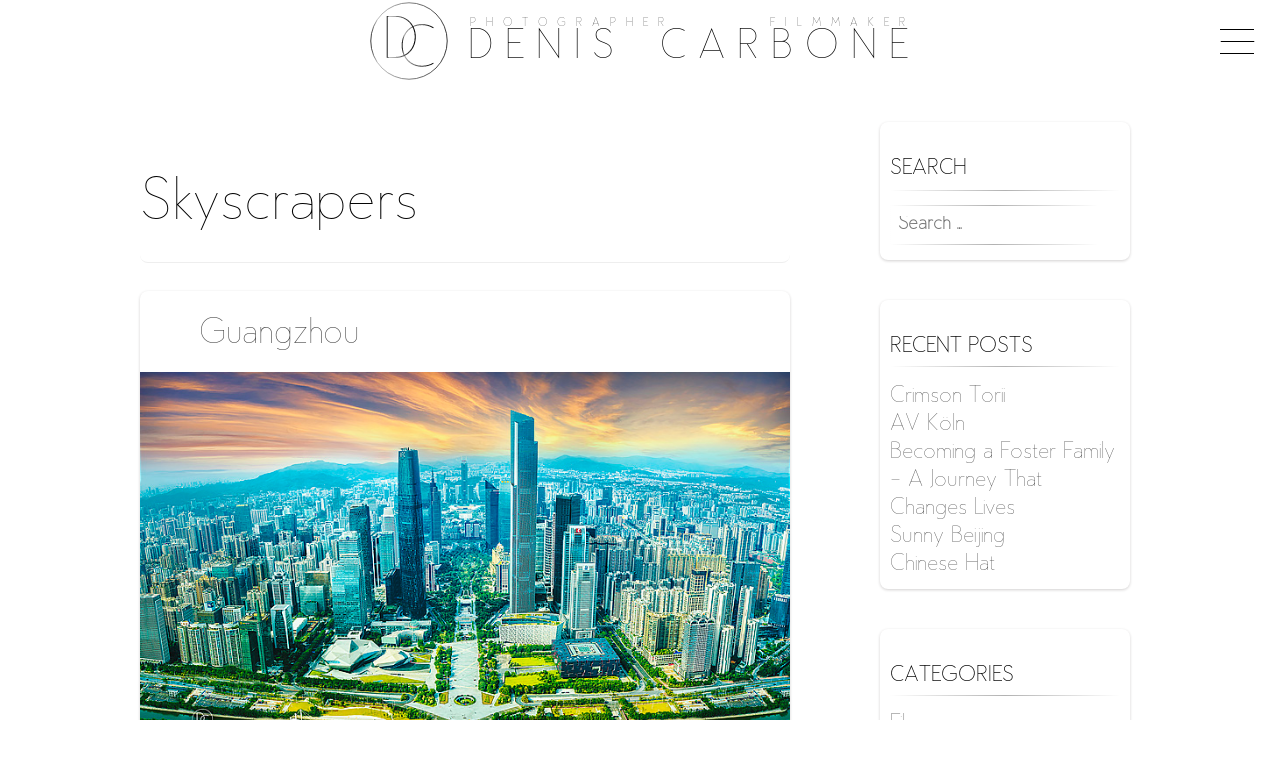

--- FILE ---
content_type: text/html; charset=UTF-8
request_url: https://www.denis-carbone.com/blog/tag/skyscrapers/
body_size: 12216
content:
<!DOCTYPE html>
<html lang="en-US">
<head>
<meta charset="UTF-8">
<meta name="viewport" content="width=device-width, initial-scale=1">
<title>Skyscrapers | Denis Carbone | Photographer | Filmmaker</title>
<link rel="pingback" href="https://www.denis-carbone.com/blog/xmlrpc.php">

<meta name='robots' content='max-image-preview:large' />
	<style>img:is([sizes="auto" i], [sizes^="auto," i]) { contain-intrinsic-size: 3000px 1500px }</style>
	<link rel='dns-prefetch' href='//stats.wp.com' />
<link rel='dns-prefetch' href='//www.googletagmanager.com' />
<link rel='preconnect' href='//c0.wp.com' />
<link rel="alternate" type="application/rss+xml" title="Denis Carbone | Photographer | Filmmaker &raquo; Feed" href="https://www.denis-carbone.com/blog/feed/" />
<link rel="alternate" type="application/rss+xml" title="Denis Carbone | Photographer | Filmmaker &raquo; Comments Feed" href="https://www.denis-carbone.com/blog/comments/feed/" />
<link rel="alternate" type="application/rss+xml" title="Denis Carbone | Photographer | Filmmaker &raquo; Skyscrapers Tag Feed" href="https://www.denis-carbone.com/blog/tag/skyscrapers/feed/" />
<script type="text/javascript">
/* <![CDATA[ */
window._wpemojiSettings = {"baseUrl":"https:\/\/s.w.org\/images\/core\/emoji\/15.0.3\/72x72\/","ext":".png","svgUrl":"https:\/\/s.w.org\/images\/core\/emoji\/15.0.3\/svg\/","svgExt":".svg","source":{"concatemoji":"https:\/\/www.denis-carbone.com\/blog\/wp-includes\/js\/wp-emoji-release.min.js?ver=6.7.4"}};
/*! This file is auto-generated */
!function(i,n){var o,s,e;function c(e){try{var t={supportTests:e,timestamp:(new Date).valueOf()};sessionStorage.setItem(o,JSON.stringify(t))}catch(e){}}function p(e,t,n){e.clearRect(0,0,e.canvas.width,e.canvas.height),e.fillText(t,0,0);var t=new Uint32Array(e.getImageData(0,0,e.canvas.width,e.canvas.height).data),r=(e.clearRect(0,0,e.canvas.width,e.canvas.height),e.fillText(n,0,0),new Uint32Array(e.getImageData(0,0,e.canvas.width,e.canvas.height).data));return t.every(function(e,t){return e===r[t]})}function u(e,t,n){switch(t){case"flag":return n(e,"\ud83c\udff3\ufe0f\u200d\u26a7\ufe0f","\ud83c\udff3\ufe0f\u200b\u26a7\ufe0f")?!1:!n(e,"\ud83c\uddfa\ud83c\uddf3","\ud83c\uddfa\u200b\ud83c\uddf3")&&!n(e,"\ud83c\udff4\udb40\udc67\udb40\udc62\udb40\udc65\udb40\udc6e\udb40\udc67\udb40\udc7f","\ud83c\udff4\u200b\udb40\udc67\u200b\udb40\udc62\u200b\udb40\udc65\u200b\udb40\udc6e\u200b\udb40\udc67\u200b\udb40\udc7f");case"emoji":return!n(e,"\ud83d\udc26\u200d\u2b1b","\ud83d\udc26\u200b\u2b1b")}return!1}function f(e,t,n){var r="undefined"!=typeof WorkerGlobalScope&&self instanceof WorkerGlobalScope?new OffscreenCanvas(300,150):i.createElement("canvas"),a=r.getContext("2d",{willReadFrequently:!0}),o=(a.textBaseline="top",a.font="600 32px Arial",{});return e.forEach(function(e){o[e]=t(a,e,n)}),o}function t(e){var t=i.createElement("script");t.src=e,t.defer=!0,i.head.appendChild(t)}"undefined"!=typeof Promise&&(o="wpEmojiSettingsSupports",s=["flag","emoji"],n.supports={everything:!0,everythingExceptFlag:!0},e=new Promise(function(e){i.addEventListener("DOMContentLoaded",e,{once:!0})}),new Promise(function(t){var n=function(){try{var e=JSON.parse(sessionStorage.getItem(o));if("object"==typeof e&&"number"==typeof e.timestamp&&(new Date).valueOf()<e.timestamp+604800&&"object"==typeof e.supportTests)return e.supportTests}catch(e){}return null}();if(!n){if("undefined"!=typeof Worker&&"undefined"!=typeof OffscreenCanvas&&"undefined"!=typeof URL&&URL.createObjectURL&&"undefined"!=typeof Blob)try{var e="postMessage("+f.toString()+"("+[JSON.stringify(s),u.toString(),p.toString()].join(",")+"));",r=new Blob([e],{type:"text/javascript"}),a=new Worker(URL.createObjectURL(r),{name:"wpTestEmojiSupports"});return void(a.onmessage=function(e){c(n=e.data),a.terminate(),t(n)})}catch(e){}c(n=f(s,u,p))}t(n)}).then(function(e){for(var t in e)n.supports[t]=e[t],n.supports.everything=n.supports.everything&&n.supports[t],"flag"!==t&&(n.supports.everythingExceptFlag=n.supports.everythingExceptFlag&&n.supports[t]);n.supports.everythingExceptFlag=n.supports.everythingExceptFlag&&!n.supports.flag,n.DOMReady=!1,n.readyCallback=function(){n.DOMReady=!0}}).then(function(){return e}).then(function(){var e;n.supports.everything||(n.readyCallback(),(e=n.source||{}).concatemoji?t(e.concatemoji):e.wpemoji&&e.twemoji&&(t(e.twemoji),t(e.wpemoji)))}))}((window,document),window._wpemojiSettings);
/* ]]> */
</script>
<style id='wp-emoji-styles-inline-css' type='text/css'>

	img.wp-smiley, img.emoji {
		display: inline !important;
		border: none !important;
		box-shadow: none !important;
		height: 1em !important;
		width: 1em !important;
		margin: 0 0.07em !important;
		vertical-align: -0.1em !important;
		background: none !important;
		padding: 0 !important;
	}
</style>
<link rel='stylesheet' id='wp-block-library-css' href='https://c0.wp.com/c/6.7.4/wp-includes/css/dist/block-library/style.min.css' type='text/css' media='all' />
<link rel='stylesheet' id='mediaelement-css' href='https://c0.wp.com/c/6.7.4/wp-includes/js/mediaelement/mediaelementplayer-legacy.min.css' type='text/css' media='all' />
<link rel='stylesheet' id='wp-mediaelement-css' href='https://c0.wp.com/c/6.7.4/wp-includes/js/mediaelement/wp-mediaelement.min.css' type='text/css' media='all' />
<style id='jetpack-sharing-buttons-style-inline-css' type='text/css'>
.jetpack-sharing-buttons__services-list{display:flex;flex-direction:row;flex-wrap:wrap;gap:0;list-style-type:none;margin:5px;padding:0}.jetpack-sharing-buttons__services-list.has-small-icon-size{font-size:12px}.jetpack-sharing-buttons__services-list.has-normal-icon-size{font-size:16px}.jetpack-sharing-buttons__services-list.has-large-icon-size{font-size:24px}.jetpack-sharing-buttons__services-list.has-huge-icon-size{font-size:36px}@media print{.jetpack-sharing-buttons__services-list{display:none!important}}.editor-styles-wrapper .wp-block-jetpack-sharing-buttons{gap:0;padding-inline-start:0}ul.jetpack-sharing-buttons__services-list.has-background{padding:1.25em 2.375em}
</style>
<style id='classic-theme-styles-inline-css' type='text/css'>
/*! This file is auto-generated */
.wp-block-button__link{color:#fff;background-color:#32373c;border-radius:9999px;box-shadow:none;text-decoration:none;padding:calc(.667em + 2px) calc(1.333em + 2px);font-size:1.125em}.wp-block-file__button{background:#32373c;color:#fff;text-decoration:none}
</style>
<style id='global-styles-inline-css' type='text/css'>
:root{--wp--preset--aspect-ratio--square: 1;--wp--preset--aspect-ratio--4-3: 4/3;--wp--preset--aspect-ratio--3-4: 3/4;--wp--preset--aspect-ratio--3-2: 3/2;--wp--preset--aspect-ratio--2-3: 2/3;--wp--preset--aspect-ratio--16-9: 16/9;--wp--preset--aspect-ratio--9-16: 9/16;--wp--preset--color--black: #000000;--wp--preset--color--cyan-bluish-gray: #abb8c3;--wp--preset--color--white: #ffffff;--wp--preset--color--pale-pink: #f78da7;--wp--preset--color--vivid-red: #cf2e2e;--wp--preset--color--luminous-vivid-orange: #ff6900;--wp--preset--color--luminous-vivid-amber: #fcb900;--wp--preset--color--light-green-cyan: #7bdcb5;--wp--preset--color--vivid-green-cyan: #00d084;--wp--preset--color--pale-cyan-blue: #8ed1fc;--wp--preset--color--vivid-cyan-blue: #0693e3;--wp--preset--color--vivid-purple: #9b51e0;--wp--preset--gradient--vivid-cyan-blue-to-vivid-purple: linear-gradient(135deg,rgba(6,147,227,1) 0%,rgb(155,81,224) 100%);--wp--preset--gradient--light-green-cyan-to-vivid-green-cyan: linear-gradient(135deg,rgb(122,220,180) 0%,rgb(0,208,130) 100%);--wp--preset--gradient--luminous-vivid-amber-to-luminous-vivid-orange: linear-gradient(135deg,rgba(252,185,0,1) 0%,rgba(255,105,0,1) 100%);--wp--preset--gradient--luminous-vivid-orange-to-vivid-red: linear-gradient(135deg,rgba(255,105,0,1) 0%,rgb(207,46,46) 100%);--wp--preset--gradient--very-light-gray-to-cyan-bluish-gray: linear-gradient(135deg,rgb(238,238,238) 0%,rgb(169,184,195) 100%);--wp--preset--gradient--cool-to-warm-spectrum: linear-gradient(135deg,rgb(74,234,220) 0%,rgb(151,120,209) 20%,rgb(207,42,186) 40%,rgb(238,44,130) 60%,rgb(251,105,98) 80%,rgb(254,248,76) 100%);--wp--preset--gradient--blush-light-purple: linear-gradient(135deg,rgb(255,206,236) 0%,rgb(152,150,240) 100%);--wp--preset--gradient--blush-bordeaux: linear-gradient(135deg,rgb(254,205,165) 0%,rgb(254,45,45) 50%,rgb(107,0,62) 100%);--wp--preset--gradient--luminous-dusk: linear-gradient(135deg,rgb(255,203,112) 0%,rgb(199,81,192) 50%,rgb(65,88,208) 100%);--wp--preset--gradient--pale-ocean: linear-gradient(135deg,rgb(255,245,203) 0%,rgb(182,227,212) 50%,rgb(51,167,181) 100%);--wp--preset--gradient--electric-grass: linear-gradient(135deg,rgb(202,248,128) 0%,rgb(113,206,126) 100%);--wp--preset--gradient--midnight: linear-gradient(135deg,rgb(2,3,129) 0%,rgb(40,116,252) 100%);--wp--preset--font-size--small: 13px;--wp--preset--font-size--medium: 20px;--wp--preset--font-size--large: 36px;--wp--preset--font-size--x-large: 42px;--wp--preset--spacing--20: 0.44rem;--wp--preset--spacing--30: 0.67rem;--wp--preset--spacing--40: 1rem;--wp--preset--spacing--50: 1.5rem;--wp--preset--spacing--60: 2.25rem;--wp--preset--spacing--70: 3.38rem;--wp--preset--spacing--80: 5.06rem;--wp--preset--shadow--natural: 6px 6px 9px rgba(0, 0, 0, 0.2);--wp--preset--shadow--deep: 12px 12px 50px rgba(0, 0, 0, 0.4);--wp--preset--shadow--sharp: 6px 6px 0px rgba(0, 0, 0, 0.2);--wp--preset--shadow--outlined: 6px 6px 0px -3px rgba(255, 255, 255, 1), 6px 6px rgba(0, 0, 0, 1);--wp--preset--shadow--crisp: 6px 6px 0px rgba(0, 0, 0, 1);}:where(.is-layout-flex){gap: 0.5em;}:where(.is-layout-grid){gap: 0.5em;}body .is-layout-flex{display: flex;}.is-layout-flex{flex-wrap: wrap;align-items: center;}.is-layout-flex > :is(*, div){margin: 0;}body .is-layout-grid{display: grid;}.is-layout-grid > :is(*, div){margin: 0;}:where(.wp-block-columns.is-layout-flex){gap: 2em;}:where(.wp-block-columns.is-layout-grid){gap: 2em;}:where(.wp-block-post-template.is-layout-flex){gap: 1.25em;}:where(.wp-block-post-template.is-layout-grid){gap: 1.25em;}.has-black-color{color: var(--wp--preset--color--black) !important;}.has-cyan-bluish-gray-color{color: var(--wp--preset--color--cyan-bluish-gray) !important;}.has-white-color{color: var(--wp--preset--color--white) !important;}.has-pale-pink-color{color: var(--wp--preset--color--pale-pink) !important;}.has-vivid-red-color{color: var(--wp--preset--color--vivid-red) !important;}.has-luminous-vivid-orange-color{color: var(--wp--preset--color--luminous-vivid-orange) !important;}.has-luminous-vivid-amber-color{color: var(--wp--preset--color--luminous-vivid-amber) !important;}.has-light-green-cyan-color{color: var(--wp--preset--color--light-green-cyan) !important;}.has-vivid-green-cyan-color{color: var(--wp--preset--color--vivid-green-cyan) !important;}.has-pale-cyan-blue-color{color: var(--wp--preset--color--pale-cyan-blue) !important;}.has-vivid-cyan-blue-color{color: var(--wp--preset--color--vivid-cyan-blue) !important;}.has-vivid-purple-color{color: var(--wp--preset--color--vivid-purple) !important;}.has-black-background-color{background-color: var(--wp--preset--color--black) !important;}.has-cyan-bluish-gray-background-color{background-color: var(--wp--preset--color--cyan-bluish-gray) !important;}.has-white-background-color{background-color: var(--wp--preset--color--white) !important;}.has-pale-pink-background-color{background-color: var(--wp--preset--color--pale-pink) !important;}.has-vivid-red-background-color{background-color: var(--wp--preset--color--vivid-red) !important;}.has-luminous-vivid-orange-background-color{background-color: var(--wp--preset--color--luminous-vivid-orange) !important;}.has-luminous-vivid-amber-background-color{background-color: var(--wp--preset--color--luminous-vivid-amber) !important;}.has-light-green-cyan-background-color{background-color: var(--wp--preset--color--light-green-cyan) !important;}.has-vivid-green-cyan-background-color{background-color: var(--wp--preset--color--vivid-green-cyan) !important;}.has-pale-cyan-blue-background-color{background-color: var(--wp--preset--color--pale-cyan-blue) !important;}.has-vivid-cyan-blue-background-color{background-color: var(--wp--preset--color--vivid-cyan-blue) !important;}.has-vivid-purple-background-color{background-color: var(--wp--preset--color--vivid-purple) !important;}.has-black-border-color{border-color: var(--wp--preset--color--black) !important;}.has-cyan-bluish-gray-border-color{border-color: var(--wp--preset--color--cyan-bluish-gray) !important;}.has-white-border-color{border-color: var(--wp--preset--color--white) !important;}.has-pale-pink-border-color{border-color: var(--wp--preset--color--pale-pink) !important;}.has-vivid-red-border-color{border-color: var(--wp--preset--color--vivid-red) !important;}.has-luminous-vivid-orange-border-color{border-color: var(--wp--preset--color--luminous-vivid-orange) !important;}.has-luminous-vivid-amber-border-color{border-color: var(--wp--preset--color--luminous-vivid-amber) !important;}.has-light-green-cyan-border-color{border-color: var(--wp--preset--color--light-green-cyan) !important;}.has-vivid-green-cyan-border-color{border-color: var(--wp--preset--color--vivid-green-cyan) !important;}.has-pale-cyan-blue-border-color{border-color: var(--wp--preset--color--pale-cyan-blue) !important;}.has-vivid-cyan-blue-border-color{border-color: var(--wp--preset--color--vivid-cyan-blue) !important;}.has-vivid-purple-border-color{border-color: var(--wp--preset--color--vivid-purple) !important;}.has-vivid-cyan-blue-to-vivid-purple-gradient-background{background: var(--wp--preset--gradient--vivid-cyan-blue-to-vivid-purple) !important;}.has-light-green-cyan-to-vivid-green-cyan-gradient-background{background: var(--wp--preset--gradient--light-green-cyan-to-vivid-green-cyan) !important;}.has-luminous-vivid-amber-to-luminous-vivid-orange-gradient-background{background: var(--wp--preset--gradient--luminous-vivid-amber-to-luminous-vivid-orange) !important;}.has-luminous-vivid-orange-to-vivid-red-gradient-background{background: var(--wp--preset--gradient--luminous-vivid-orange-to-vivid-red) !important;}.has-very-light-gray-to-cyan-bluish-gray-gradient-background{background: var(--wp--preset--gradient--very-light-gray-to-cyan-bluish-gray) !important;}.has-cool-to-warm-spectrum-gradient-background{background: var(--wp--preset--gradient--cool-to-warm-spectrum) !important;}.has-blush-light-purple-gradient-background{background: var(--wp--preset--gradient--blush-light-purple) !important;}.has-blush-bordeaux-gradient-background{background: var(--wp--preset--gradient--blush-bordeaux) !important;}.has-luminous-dusk-gradient-background{background: var(--wp--preset--gradient--luminous-dusk) !important;}.has-pale-ocean-gradient-background{background: var(--wp--preset--gradient--pale-ocean) !important;}.has-electric-grass-gradient-background{background: var(--wp--preset--gradient--electric-grass) !important;}.has-midnight-gradient-background{background: var(--wp--preset--gradient--midnight) !important;}.has-small-font-size{font-size: var(--wp--preset--font-size--small) !important;}.has-medium-font-size{font-size: var(--wp--preset--font-size--medium) !important;}.has-large-font-size{font-size: var(--wp--preset--font-size--large) !important;}.has-x-large-font-size{font-size: var(--wp--preset--font-size--x-large) !important;}
:where(.wp-block-post-template.is-layout-flex){gap: 1.25em;}:where(.wp-block-post-template.is-layout-grid){gap: 1.25em;}
:where(.wp-block-columns.is-layout-flex){gap: 2em;}:where(.wp-block-columns.is-layout-grid){gap: 2em;}
:root :where(.wp-block-pullquote){font-size: 1.5em;line-height: 1.6;}
</style>
<link rel='stylesheet' id='fvp-frontend-css' href='https://www.denis-carbone.com/blog/wp-content/plugins/featured-video-plus/styles/frontend.css?ver=2.3.3' type='text/css' media='all' />
<link rel='stylesheet' id='kirumo-style-css' href='https://www.denis-carbone.com/blog/wp-content/themes/kirumo/style.css?ver=6.7.4' type='text/css' media='all' />
<style id='akismet-widget-style-inline-css' type='text/css'>

			.a-stats {
				--akismet-color-mid-green: #357b49;
				--akismet-color-white: #fff;
				--akismet-color-light-grey: #f6f7f7;

				max-width: 350px;
				width: auto;
			}

			.a-stats * {
				all: unset;
				box-sizing: border-box;
			}

			.a-stats strong {
				font-weight: 600;
			}

			.a-stats a.a-stats__link,
			.a-stats a.a-stats__link:visited,
			.a-stats a.a-stats__link:active {
				background: var(--akismet-color-mid-green);
				border: none;
				box-shadow: none;
				border-radius: 8px;
				color: var(--akismet-color-white);
				cursor: pointer;
				display: block;
				font-family: -apple-system, BlinkMacSystemFont, 'Segoe UI', 'Roboto', 'Oxygen-Sans', 'Ubuntu', 'Cantarell', 'Helvetica Neue', sans-serif;
				font-weight: 500;
				padding: 12px;
				text-align: center;
				text-decoration: none;
				transition: all 0.2s ease;
			}

			/* Extra specificity to deal with TwentyTwentyOne focus style */
			.widget .a-stats a.a-stats__link:focus {
				background: var(--akismet-color-mid-green);
				color: var(--akismet-color-white);
				text-decoration: none;
			}

			.a-stats a.a-stats__link:hover {
				filter: brightness(110%);
				box-shadow: 0 4px 12px rgba(0, 0, 0, 0.06), 0 0 2px rgba(0, 0, 0, 0.16);
			}

			.a-stats .count {
				color: var(--akismet-color-white);
				display: block;
				font-size: 1.5em;
				line-height: 1.4;
				padding: 0 13px;
				white-space: nowrap;
			}
		
</style>
<script type="text/javascript" src="https://c0.wp.com/c/6.7.4/wp-includes/js/jquery/jquery.min.js" id="jquery-core-js"></script>
<script type="text/javascript" src="https://c0.wp.com/c/6.7.4/wp-includes/js/jquery/jquery-migrate.min.js" id="jquery-migrate-js"></script>
<script type="text/javascript" src="https://www.denis-carbone.com/blog/wp-content/plugins/featured-video-plus/js/jquery.fitvids.min.js?ver=master-2015-08" id="jquery.fitvids-js"></script>
<script type="text/javascript" id="fvp-frontend-js-extra">
/* <![CDATA[ */
var fvpdata = {"ajaxurl":"https:\/\/www.denis-carbone.com\/blog\/wp-admin\/admin-ajax.php","nonce":"038a741290","fitvids":"1","dynamic":"","overlay":"","opacity":"0.75","color":"b","width":"640"};
/* ]]> */
</script>
<script type="text/javascript" src="https://www.denis-carbone.com/blog/wp-content/plugins/featured-video-plus/js/frontend.min.js?ver=2.3.3" id="fvp-frontend-js"></script>
<link rel="https://api.w.org/" href="https://www.denis-carbone.com/blog/wp-json/" /><link rel="alternate" title="JSON" type="application/json" href="https://www.denis-carbone.com/blog/wp-json/wp/v2/tags/388" /><link rel="EditURI" type="application/rsd+xml" title="RSD" href="https://www.denis-carbone.com/blog/xmlrpc.php?rsd" />
<meta name="generator" content="WordPress 6.7.4" />
<meta name="generator" content="Site Kit by Google 1.148.0" />	<style>img#wpstats{display:none}</style>
		
		<style type="text/css">
					#mobile-menu,
			.mobile-header,
			#masthead,
			.footer-wrap,
			#nav-toggle, button,
			a.button,
			input[type="button"],
			input[type="reset"],
			input[type="submit"] {
				background: #333333;;
			}
				</style>
		<meta name="google-site-verification" content="QObaDkxFhBu55-Az0iDiEopCcVasuepT7NfsQSI4J2A"><style type="text/css">.recentcomments a{display:inline !important;padding:0 !important;margin:0 !important;}</style>    <script src="/jquery-3.6.2.min.js"></script>
    <script src="/scripts.js"></script>
  </head>

<body class="archive tag tag-skyscrapers tag-388">
<div id="page-clip">
	
	<div id="page-wrap">


		<header>
  
   <!--logo -->
   <div class="mittbox">
  <a href="https://www.denis-carbone.com/">
  
  <div data-sr="enter from the top and hustle 150px over 0.8s">
  
<svg id="dc" viewBox="0 0 100 100" width="78px" height="78px" xmlns="http://www.w3.org/2000/svg">
    <defs>
        <linearGradient id="goldGradient" x1="0%" y1="50%" x2="100%" y2="50%">
            <stop offset="0%" stop-color="var(--fg)"/>
			<stop offset="9%" stop-color="var(--goldsvg1)"/>
            <stop offset="100%" stop-color="var(--fg)"/>
        </linearGradient>
    </defs>
    
    <style type="text/css">
        .st0 { fill: none; stroke: url(#goldGradient); }  /* Uses gradient for stroke */
        .st1 { fill: url(#goldGradient); stroke: none; }  /* Uses gradient for fill */
    </style>
	<circle class="st0" cx="50" cy="50" r="49"/>
		<path class="st1" d="m81.7 78.9c-4.3 2.7-9.4 4.1-15.3 4.1-14.9 0-25.8-11.5-25.8-27.3 0-15.9 10.8-27.3 25.8-27.3 6 0 11.1 1.5 15.3 4.2l-0.8 1c-4-2.5-8.8-4-14.5-4-14.2 0-24.5 10.9-24.5 26s10.3 26.1 24.5 26.1c5.6 0 10.5-1.3 14.5-3.8l0.8 1z"/>
		<path class="st1" d="m32.9 17.8c14.9 0 25.8 11.5 25.8 26.9 0 15.5-10.8 26.9-25.8 26.9h-11.3v-53.8h11.3zm0 52.6c14.2 0 24.5-11 24.5-25.7s-10.3-25.7-24.5-25.7h-10.1v51.4h10.1z"/>
</svg>
</div>
  
</a>
  <a href="https://www.denis-carbone.com/">
  <div id="logotext"> 
<div id="logooben" class="gold" data-sr='enter from the left and hustle 150px over 2s'>Photographer    Filmmaker</div><div id="logounten" class="gold" data-sr='enter from the left and hustle 150px over 1s'>Denis Carbone</div></div></a>
</div>
<!-- logo end --><!-- Static navbar -->
    <nav class="navbar navbar-default navbar-static-top">
     <!-- navbar-brand -->
        <div class="navbar-header">
          <button type="button" class="navbar-toggle collapsed" data-toggle="collapse" data-target="#navbar" aria-expanded="false" aria-controls="navbar">
            <span class="sr-only">Toggle navigation</span>
			  <div id="hamburger" class="hamburglar is-open" data-sr='enter top and move 80px over 2s'> <div id="top"></div> <svg version="1.1" xmlns="http://www.w3.org/2000/svg" xmlns:xlink="http://www.w3.org/1999/xlink" x="0px" y="0px" width="65px" height="65px" viewBox="0 0 64 64" enable-background="new 0 0 64 64" xml:space="preserve"> <path id="circle" fill="none" stroke-width="1" stroke-miterlimit="10"  d="M16,32h32c0,0,11.723-0.306,10.75-11 c-0.25-2.75-1.644-4.971-2.869-7.151C50.728,7.08,42.767,2.569,33.733,2.054C33.159,2.033,32.599,2,32,2C15.432,2,2,15.432,2,32 c0,16.566,13.432,30,30,30c16.566,0,30-13.434,30-30C62,15.5,48.5,2,32,2S1.875,15.5,1.875,32"/> </svg> <div id="bottom"></div> </div>
          </button>
        </div>
        <div id="navbar" class="navbar-collapse collapse">
          <ul class="nav navbar-nav list-hover-slide">
			<li><a href="/blog/">Blog</a></li>
            <li><a href="/foto">Photo</a></li>
			<li><a href="/film">Film</a></li>
            <li><a href="/about">About Me</a></li>                
            <li><a href="/kontakt">Contact</a></li>
              </ul>
        </div><!--/.nav-collapse -->
    </nav>
    <noscript><h3 style="color:#FF0004">JavaScript is off. Please enable to view site.</h3></noscript>
		</header><!-- #masthead -->
		<div id="page" class="hfeed site">

		<!-- Hook in your slider/carousel here -->
		
		<div id="content" class="site-content">

	<section id="primary" class="content-area">
		<main id="main" class="site-main" role="main">

		
			<header class="page-header">
				<h1 class="page-title">
					Skyscrapers				</h1>
							</header><!-- .page-header -->

						
				
<article id="post-350" class="post-350 post type-post status-publish format-image has-post-thumbnail hentry category-foto tag-canton tag-canton-tower tag-cantonese tag-cantontower tag-china tag-chinese tag-city tag-cityscape tag-denis-carbone tag-deniscarbone tag-guangdong tag-guangzhou tag-megacity tag-panorama tag-photographer tag-photography tag-skyline tag-skyscrapers post_format-post-format-image">

	<header class="entry-header">
		<h1 class="entry-title"><a href="https://www.denis-carbone.com/blog/2017/06/guangzhou/" rel="bookmark">Guangzhou</a></h1>
	</header><!-- .entry-header -->
		<a href="http://www.denis-carbone.com/foto.php" target="_self" ><img width="742" height="431" data-src="https://www.denis-carbone.com/blog/wp-content/uploads/2017/06/guangzhou.jpg" class="attachment-large size-large lazyload wp-post-image" alt="" decoding="async" fetchpriority="high" data-srcset="https://www.denis-carbone.com/blog/wp-content/uploads/2017/06/guangzhou.jpg 742w, https://www.denis-carbone.com/blog/wp-content/uploads/2017/06/guangzhou-300x174.jpg 300w" sizes="(max-width: 742px) 100vw, 742px" /></a>		<div class="entry-content">
		<span class="genericon genericon-image post-format-icon"></span><div class="post-format-content"><p>Guangzhou (廣州) in Guangdong, China as seen from the astonishingly beautiful Canton Tower.</p>
</div>
			</div><!-- .entry-content -->
	
	
	<footer class="entry-meta">
					<div>
				<span class="genericon genericon-month"></span><span class="posted-on">Posted on <a href="https://www.denis-carbone.com/blog/2017/06/guangzhou/" rel="bookmark"><time class="entry-date published" datetime="2017-06-19T13:47:39+02:00">June 19, 2017</time></a></span><span class="byline"> by <span class="author vcard"><a class="url fn n" href="https://www.denis-carbone.com/blog/author/denis-carbone/">Denis Carbone</a></span></span>			</div>
							<div>
				<span class="comments-link"><span class="genericon genericon-comment"></span><a href="https://www.denis-carbone.com/blog/2017/06/guangzhou/#respond">Leave a comment</a></span>
			</div>
										<div class="cat-links">
				<span class="genericon genericon-category"></span>Posted in <a href="https://www.denis-carbone.com/blog/category/foto/" rel="category tag">Foto</a>			</div>
			
						<div class="tags-links">
				<span class="genericon genericon-tag"></span>Tagged <a href="https://www.denis-carbone.com/blog/tag/canton/" rel="tag">canton</a>, <a href="https://www.denis-carbone.com/blog/tag/canton-tower/" rel="tag">canton tower</a>, <a href="https://www.denis-carbone.com/blog/tag/cantonese/" rel="tag">cantonese</a>, <a href="https://www.denis-carbone.com/blog/tag/cantontower/" rel="tag">cantontower</a>, <a href="https://www.denis-carbone.com/blog/tag/china/" rel="tag">China</a>, <a href="https://www.denis-carbone.com/blog/tag/chinese/" rel="tag">Chinese</a>, <a href="https://www.denis-carbone.com/blog/tag/city/" rel="tag">city</a>, <a href="https://www.denis-carbone.com/blog/tag/cityscape/" rel="tag">Cityscape</a>, <a href="https://www.denis-carbone.com/blog/tag/denis-carbone/" rel="tag">Denis Carbone</a>, <a href="https://www.denis-carbone.com/blog/tag/deniscarbone/" rel="tag">deniscarbone</a>, <a href="https://www.denis-carbone.com/blog/tag/guangdong/" rel="tag">Guangdong</a>, <a href="https://www.denis-carbone.com/blog/tag/guangzhou/" rel="tag">Guangzhou</a>, <a href="https://www.denis-carbone.com/blog/tag/megacity/" rel="tag">megacity</a>, <a href="https://www.denis-carbone.com/blog/tag/panorama/" rel="tag">panorama</a>, <a href="https://www.denis-carbone.com/blog/tag/photographer/" rel="tag">photographer</a>, <a href="https://www.denis-carbone.com/blog/tag/photography/" rel="tag">photography</a>, <a href="https://www.denis-carbone.com/blog/tag/skyline/" rel="tag">skyline</a>, <a href="https://www.denis-carbone.com/blog/tag/skyscrapers/" rel="tag">Skyscrapers</a>			</div>
					
			</footer><!-- .entry-meta -->
</article><!-- #post-## -->

			
				
<article id="post-300" class="post-300 post type-post status-publish format-image has-post-thumbnail hentry category-foto tag-5d-mark-iii tag-cityscape tag-dusk tag-fotograf-in-koln tag-japan tag-japanese tag-megacity tag-panorama tag-photographer tag-photography tag-skyscrapers tag-tokio tag-tokyo tag-tokyo-by-night tag-tokyo-skytree tag-tokyo-tower post_format-post-format-image">

	<header class="entry-header">
		<h1 class="entry-title"><a href="https://www.denis-carbone.com/blog/2016/11/tokyo-twilight/" rel="bookmark">Tokyo Twilight</a></h1>
	</header><!-- .entry-header -->
		<a href="http://www.denis-carbone.com/foto.php" target="_self" ><img width="742" height="439" data-src="https://www.denis-carbone.com/blog/wp-content/uploads/2016/11/tokyoskyline01_wp.jpg" class="attachment-large size-large lazyload wp-post-image" alt="Tokyo Skyline at Dusk by Denis Carbone" decoding="async" data-srcset="https://www.denis-carbone.com/blog/wp-content/uploads/2016/11/tokyoskyline01_wp.jpg 742w, https://www.denis-carbone.com/blog/wp-content/uploads/2016/11/tokyoskyline01_wp-300x177.jpg 300w" sizes="(max-width: 742px) 100vw, 742px" /></a>		<div class="entry-content">
		<span class="genericon genericon-image post-format-icon"></span><div class="post-format-content"><p>The Tokyo skyline at dusk, shot from the Tokyo Skytree at over 600 meters height.</p>
</div>
			</div><!-- .entry-content -->
	
	
	<footer class="entry-meta">
					<div>
				<span class="genericon genericon-month"></span><span class="posted-on">Posted on <a href="https://www.denis-carbone.com/blog/2016/11/tokyo-twilight/" rel="bookmark"><time class="entry-date published" datetime="2016-11-06T11:52:34+01:00">November 6, 2016</time><time class="updated" datetime="2017-03-12T21:21:07+01:00">March 12, 2017</time></a></span><span class="byline"> by <span class="author vcard"><a class="url fn n" href="https://www.denis-carbone.com/blog/author/denis-carbone/">Denis Carbone</a></span></span>			</div>
							<div>
				<span class="comments-link"><span class="genericon genericon-comment"></span><a href="https://www.denis-carbone.com/blog/2016/11/tokyo-twilight/#respond">Leave a comment</a></span>
			</div>
										<div class="cat-links">
				<span class="genericon genericon-category"></span>Posted in <a href="https://www.denis-carbone.com/blog/category/foto/" rel="category tag">Foto</a>			</div>
			
						<div class="tags-links">
				<span class="genericon genericon-tag"></span>Tagged <a href="https://www.denis-carbone.com/blog/tag/5d-mark-iii/" rel="tag">5d mark iii</a>, <a href="https://www.denis-carbone.com/blog/tag/cityscape/" rel="tag">Cityscape</a>, <a href="https://www.denis-carbone.com/blog/tag/dusk/" rel="tag">Dusk</a>, <a href="https://www.denis-carbone.com/blog/tag/fotograf-in-koln/" rel="tag">Fotograf in Köln</a>, <a href="https://www.denis-carbone.com/blog/tag/japan/" rel="tag">Japan</a>, <a href="https://www.denis-carbone.com/blog/tag/japanese/" rel="tag">japanese</a>, <a href="https://www.denis-carbone.com/blog/tag/megacity/" rel="tag">megacity</a>, <a href="https://www.denis-carbone.com/blog/tag/panorama/" rel="tag">panorama</a>, <a href="https://www.denis-carbone.com/blog/tag/photographer/" rel="tag">photographer</a>, <a href="https://www.denis-carbone.com/blog/tag/photography/" rel="tag">photography</a>, <a href="https://www.denis-carbone.com/blog/tag/skyscrapers/" rel="tag">Skyscrapers</a>, <a href="https://www.denis-carbone.com/blog/tag/tokio/" rel="tag">Tokio</a>, <a href="https://www.denis-carbone.com/blog/tag/tokyo/" rel="tag">Tokyo</a>, <a href="https://www.denis-carbone.com/blog/tag/tokyo-by-night/" rel="tag">Tokyo by night</a>, <a href="https://www.denis-carbone.com/blog/tag/tokyo-skytree/" rel="tag">Tokyo Skytree</a>, <a href="https://www.denis-carbone.com/blog/tag/tokyo-tower/" rel="tag">Tokyo Tower</a>			</div>
					
			</footer><!-- .entry-meta -->
</article><!-- #post-## -->

			
			
		
		</main><!-- #main -->
	</section><!-- #primary -->

	<div id="secondary" class="widget-area" role="complementary">
				<aside id="search-5" class="widget widget_search"><h3 class="widget-title">Search</h3><form role="search" method="get" class="search-form" action="https://www.denis-carbone.com/blog/">
	<label>
		<span class="screen-reader-text">Search for:</span>
		<input type="search" class="search-field" placeholder="Search &hellip;" value="" name="s">
	</label>
	<input type="submit" class="search-submit" value="Search">
</form>
</aside>
		<aside id="recent-posts-5" class="widget widget_recent_entries">
		<h3 class="widget-title">Recent Posts</h3>
		<ul>
											<li>
					<a href="https://www.denis-carbone.com/blog/2025/03/crimson-torii/">Crimson Torii</a>
									</li>
											<li>
					<a href="https://www.denis-carbone.com/blog/2025/03/av-koln/">AV Köln</a>
									</li>
											<li>
					<a href="https://www.denis-carbone.com/blog/2025/03/becoming-a-foster-family-a-journey-that-changes-lives/">Becoming a Foster Family – A Journey That Changes Lives</a>
									</li>
											<li>
					<a href="https://www.denis-carbone.com/blog/2025/02/sunny-beijing/">Sunny Beijing</a>
									</li>
											<li>
					<a href="https://www.denis-carbone.com/blog/2025/02/chinese-hat/">Chinese Hat</a>
									</li>
					</ul>

		</aside><aside id="categories-5" class="widget widget_categories"><h3 class="widget-title">Categories</h3>
			<ul>
					<li class="cat-item cat-item-21"><a href="https://www.denis-carbone.com/blog/category/film/">Film</a>
</li>
	<li class="cat-item cat-item-4"><a href="https://www.denis-carbone.com/blog/category/foto/">Foto</a>
</li>
	<li class="cat-item cat-item-55"><a href="https://www.denis-carbone.com/blog/category/image-film/">Image-Film</a>
</li>
	<li class="cat-item cat-item-6"><a href="https://www.denis-carbone.com/blog/category/langzeitbelichtung/">Langzeitbelichtung</a>
</li>
	<li class="cat-item cat-item-7"><a href="https://www.denis-carbone.com/blog/category/laser/">Laser</a>
</li>
	<li class="cat-item cat-item-5"><a href="https://www.denis-carbone.com/blog/category/musikvideo/">Musikvideo</a>
</li>
	<li class="cat-item cat-item-1272"><a href="https://www.denis-carbone.com/blog/category/travel/">Travel</a>
</li>
	<li class="cat-item cat-item-599"><a href="https://www.denis-carbone.com/blog/category/uncategorized-en/">Uncategorized</a>
</li>
	<li class="cat-item cat-item-1"><a href="https://www.denis-carbone.com/blog/category/uncategorized/">Uncategorized</a>
</li>
			</ul>

			</aside><aside id="recent-comments-5" class="widget widget_recent_comments"><h3 class="widget-title">Recent Comments</h3><ul id="recentcomments"><li class="recentcomments"><span class="comment-author-link">X22Miz</span> on <a href="https://www.denis-carbone.com/blog/2024/07/dragon-well-tea/#comment-1956">Dragon Well Tea</a></li><li class="recentcomments"><span class="comment-author-link">Michael</span> on <a href="https://www.denis-carbone.com/blog/2013/02/musikvideo-fur-moses-pelham-mns/#comment-4">Musikvideo für Moses Pelham &#8211; &#8220;MNS&#8221;</a></li></ul></aside><aside id="tag_cloud-2" class="widget widget_tag_cloud"><h3 class="widget-title">Tag Cloud</h3><div class="tagcloud"><a href="https://www.denis-carbone.com/blog/tag/5d-mark-iii/" class="tag-cloud-link tag-link-310 tag-link-position-1" style="font-size: 8pt;" aria-label="5d mark iii (5 items)">5d mark iii</a>
<a href="https://www.denis-carbone.com/blog/tag/asia/" class="tag-cloud-link tag-link-124 tag-link-position-2" style="font-size: 19.666666666667pt;" aria-label="Asia (18 items)">Asia</a>
<a href="https://www.denis-carbone.com/blog/tag/asian/" class="tag-cloud-link tag-link-122 tag-link-position-3" style="font-size: 8pt;" aria-label="Asian (5 items)">Asian</a>
<a href="https://www.denis-carbone.com/blog/tag/blue/" class="tag-cloud-link tag-link-321 tag-link-position-4" style="font-size: 10.8pt;" aria-label="blue (7 items)">blue</a>
<a href="https://www.denis-carbone.com/blog/tag/canon-5d-mark-iii/" class="tag-cloud-link tag-link-61 tag-link-position-5" style="font-size: 9.6333333333333pt;" aria-label="Canon 5D mark iii (6 items)">Canon 5D mark iii</a>
<a href="https://www.denis-carbone.com/blog/tag/china/" class="tag-cloud-link tag-link-187 tag-link-position-6" style="font-size: 22pt;" aria-label="China (23 items)">China</a>
<a href="https://www.denis-carbone.com/blog/tag/clouds/" class="tag-cloud-link tag-link-115 tag-link-position-7" style="font-size: 10.8pt;" aria-label="clouds (7 items)">clouds</a>
<a href="https://www.denis-carbone.com/blog/tag/cologne/" class="tag-cloud-link tag-link-223 tag-link-position-8" style="font-size: 9.6333333333333pt;" aria-label="Cologne (6 items)">Cologne</a>
<a href="https://www.denis-carbone.com/blog/tag/colorful/" class="tag-cloud-link tag-link-264 tag-link-position-9" style="font-size: 11.966666666667pt;" aria-label="colorful (8 items)">colorful</a>
<a href="https://www.denis-carbone.com/blog/tag/colourful/" class="tag-cloud-link tag-link-265 tag-link-position-10" style="font-size: 9.6333333333333pt;" aria-label="colourful (6 items)">colourful</a>
<a href="https://www.denis-carbone.com/blog/tag/denis-carbone/" class="tag-cloud-link tag-link-260 tag-link-position-11" style="font-size: 18.5pt;" aria-label="Denis Carbone (16 items)">Denis Carbone</a>
<a href="https://www.denis-carbone.com/blog/tag/fotograf/" class="tag-cloud-link tag-link-161 tag-link-position-12" style="font-size: 19.666666666667pt;" aria-label="fotograf (18 items)">fotograf</a>
<a href="https://www.denis-carbone.com/blog/tag/fotografie/" class="tag-cloud-link tag-link-162 tag-link-position-13" style="font-size: 13.133333333333pt;" aria-label="fotografie (9 items)">fotografie</a>
<a href="https://www.denis-carbone.com/blog/tag/fotografie-koln/" class="tag-cloud-link tag-link-173 tag-link-position-14" style="font-size: 8pt;" aria-label="Fotografie Köln (5 items)">Fotografie Köln</a>
<a href="https://www.denis-carbone.com/blog/tag/fotograf-in-koln/" class="tag-cloud-link tag-link-73 tag-link-position-15" style="font-size: 19.666666666667pt;" aria-label="Fotograf in Köln (18 items)">Fotograf in Köln</a>
<a href="https://www.denis-carbone.com/blog/tag/fotograf-koln/" class="tag-cloud-link tag-link-97 tag-link-position-16" style="font-size: 11.966666666667pt;" aria-label="Fotograf Köln (8 items)">Fotograf Köln</a>
<a href="https://www.denis-carbone.com/blog/tag/fotoshooting/" class="tag-cloud-link tag-link-43 tag-link-position-17" style="font-size: 10.8pt;" aria-label="Fotoshooting (7 items)">Fotoshooting</a>
<a href="https://www.denis-carbone.com/blog/tag/gold/" class="tag-cloud-link tag-link-192 tag-link-position-18" style="font-size: 9.6333333333333pt;" aria-label="gold (6 items)">gold</a>
<a href="https://www.denis-carbone.com/blog/tag/hdr/" class="tag-cloud-link tag-link-157 tag-link-position-19" style="font-size: 8pt;" aria-label="hdr (5 items)">hdr</a>
<a href="https://www.denis-carbone.com/blog/tag/japan/" class="tag-cloud-link tag-link-261 tag-link-position-20" style="font-size: 18.5pt;" aria-label="Japan (16 items)">Japan</a>
<a href="https://www.denis-carbone.com/blog/tag/japanese/" class="tag-cloud-link tag-link-266 tag-link-position-21" style="font-size: 14.066666666667pt;" aria-label="japanese (10 items)">japanese</a>
<a href="https://www.denis-carbone.com/blog/tag/korea/" class="tag-cloud-link tag-link-558 tag-link-position-22" style="font-size: 9.6333333333333pt;" aria-label="Korea (6 items)">Korea</a>
<a href="https://www.denis-carbone.com/blog/tag/kurzfilm/" class="tag-cloud-link tag-link-33 tag-link-position-23" style="font-size: 8pt;" aria-label="Kurzfilm (5 items)">Kurzfilm</a>
<a href="https://www.denis-carbone.com/blog/tag/koln/" class="tag-cloud-link tag-link-86 tag-link-position-24" style="font-size: 16.633333333333pt;" aria-label="Köln (13 items)">Köln</a>
<a href="https://www.denis-carbone.com/blog/tag/landscape/" class="tag-cloud-link tag-link-163 tag-link-position-25" style="font-size: 16.633333333333pt;" aria-label="landscape (13 items)">landscape</a>
<a href="https://www.denis-carbone.com/blog/tag/langzeitbelichtung/" class="tag-cloud-link tag-link-283 tag-link-position-26" style="font-size: 8pt;" aria-label="Langzeitbelichtung (5 items)">Langzeitbelichtung</a>
<a href="https://www.denis-carbone.com/blog/tag/london/" class="tag-cloud-link tag-link-500 tag-link-position-27" style="font-size: 9.6333333333333pt;" aria-label="London (6 items)">London</a>
<a href="https://www.denis-carbone.com/blog/tag/megacity/" class="tag-cloud-link tag-link-188 tag-link-position-28" style="font-size: 8pt;" aria-label="megacity (5 items)">megacity</a>
<a href="https://www.denis-carbone.com/blog/tag/mountains/" class="tag-cloud-link tag-link-140 tag-link-position-29" style="font-size: 11.966666666667pt;" aria-label="mountains (8 items)">mountains</a>
<a href="https://www.denis-carbone.com/blog/tag/musikvideo/" class="tag-cloud-link tag-link-282 tag-link-position-30" style="font-size: 8pt;" aria-label="Musikvideo (5 items)">Musikvideo</a>
<a href="https://www.denis-carbone.com/blog/tag/panorama/" class="tag-cloud-link tag-link-149 tag-link-position-31" style="font-size: 17.8pt;" aria-label="panorama (15 items)">panorama</a>
<a href="https://www.denis-carbone.com/blog/tag/photographer/" class="tag-cloud-link tag-link-153 tag-link-position-32" style="font-size: 19.2pt;" aria-label="photographer (17 items)">photographer</a>
<a href="https://www.denis-carbone.com/blog/tag/photography/" class="tag-cloud-link tag-link-154 tag-link-position-33" style="font-size: 17.8pt;" aria-label="photography (15 items)">photography</a>
<a href="https://www.denis-carbone.com/blog/tag/photoshooting/" class="tag-cloud-link tag-link-42 tag-link-position-34" style="font-size: 8pt;" aria-label="Photoshooting (5 items)">Photoshooting</a>
<a href="https://www.denis-carbone.com/blog/tag/photoshop/" class="tag-cloud-link tag-link-85 tag-link-position-35" style="font-size: 8pt;" aria-label="Photoshop (5 items)">Photoshop</a>
<a href="https://www.denis-carbone.com/blog/tag/sky/" class="tag-cloud-link tag-link-150 tag-link-position-36" style="font-size: 8pt;" aria-label="sky (5 items)">sky</a>
<a href="https://www.denis-carbone.com/blog/tag/street-photography/" class="tag-cloud-link tag-link-317 tag-link-position-37" style="font-size: 15pt;" aria-label="street photography (11 items)">street photography</a>
<a href="https://www.denis-carbone.com/blog/tag/sunset/" class="tag-cloud-link tag-link-199 tag-link-position-38" style="font-size: 11.966666666667pt;" aria-label="sunset (8 items)">sunset</a>
<a href="https://www.denis-carbone.com/blog/tag/taiwan/" class="tag-cloud-link tag-link-109 tag-link-position-39" style="font-size: 14.066666666667pt;" aria-label="Taiwan (10 items)">Taiwan</a>
<a href="https://www.denis-carbone.com/blog/tag/taiwanese/" class="tag-cloud-link tag-link-152 tag-link-position-40" style="font-size: 9.6333333333333pt;" aria-label="taiwanese (6 items)">taiwanese</a>
<a href="https://www.denis-carbone.com/blog/tag/temple/" class="tag-cloud-link tag-link-182 tag-link-position-41" style="font-size: 9.6333333333333pt;" aria-label="Temple (6 items)">Temple</a>
<a href="https://www.denis-carbone.com/blog/tag/travel/" class="tag-cloud-link tag-link-337 tag-link-position-42" style="font-size: 14.066666666667pt;" aria-label="travel (10 items)">travel</a>
<a href="https://www.denis-carbone.com/blog/tag/urban/" class="tag-cloud-link tag-link-198 tag-link-position-43" style="font-size: 8pt;" aria-label="urban (5 items)">urban</a>
<a href="https://www.denis-carbone.com/blog/tag/vietnam/" class="tag-cloud-link tag-link-1289 tag-link-position-44" style="font-size: 13.133333333333pt;" aria-label="Vietnam (9 items)">Vietnam</a>
<a href="https://www.denis-carbone.com/blog/tag/wallpaper/" class="tag-cloud-link tag-link-132 tag-link-position-45" style="font-size: 9.6333333333333pt;" aria-label="Wallpaper (6 items)">Wallpaper</a></div>
</aside>	</div><!-- #secondary -->

		</div><!-- #content -->
	</div><!-- #page -->
	<footer class="gray">
      <div class="container" data-sr="enter from the bottom and hustle 50px over 2s">
      <br>
  <div class="col-sm-4 gold">
        <a href="https://www.instagram.com/deniscarbone/" target="new"><div title="Code: 0xe83f"><i class="icon-instagram-circled"></i> <span class="i-name">Instagram</span></div></a>
  
    <a href="https://www.youtube.com/c/Denis-Carbone" target="new"><div title="Code: 0xe822"><i class="icon-play-circled2"></i> <span class="i-name">Youtube</span></div></a>
	
	

      </div>
	  
  <div class="col-sm-4 gold"> 
    <a href="https://www.facebook.com/DenisCarbonePhotoFilm" target="new"><div title="Code: 0xe802"><i class="icon-facebook-circled"></i> <span class="i-name">Facebook</span></div></a>
	
	     <a href="http://www.imdb.com/name/nm5498481/" target="new"><div title="Code: 0xe828"><i class="icon-imdb"></i> <span class="i-name">imdb</span></div></a>
	
 
  </div>
 <div class="col-sm-4 gold">
 
 <a href="https://500px.com/DenisCarbone" target="new"><div title="Code: 0xe81f"><i class="icon-500px"></i> <span class="i-name">500px</span></div></a>
 
   <a href="https://www.flickr.com/photos/deniscarbone/" target="new"><div title="Code: 0xe806"><i class="icon-flickr-circled"></i> <span class="i-name">flickr</span></div></a>
   
   
      </div>  
      </div><!-- /.container footer -->  
	  
	  <br>
        <small><p class="text-center gold" data-sr="enter from the left and hustle 100px over 1s">&copy; 2026 Denis Carbone. All Rights Reserved 
        &middot; <a href="/impressum">Privacy & Imprint</a>
		&middot; <a href="/kontakt">Contact</a></p></small>
		<br>	
</footer>
<script>
      (function($) {
        'use strict';
        window.sr= new scrollReveal({
          reset: true,
          move: '50px',
          mobile: true
        });

      })();
</script>
<script>
var $grid = $('.grid').masonry({
  itemSelector: '.grid-item',
  percentPosition: true,
  columnWidth: '.grid-sizer'
});
// layout Masonry after each image loads
$grid.imagesLoaded().progress( function() {
	$grid.masonry('layout');
});  
// scroll event to fire masonry
	$(document).ready(function(){
    $(window).scroll(function(){
        if ($(window).scrollTop() > 300){
            $grid.masonry('layout');
        }
    });
});
</script>
<script>
particlesJS("particles-js", {"particles":{"number":{"value":160,"density":{"enable":true,"value_area":800}},"color":{"value":"#fff"},"shape":{"type":"circle","stroke":{"width":0,"color":"#000000"},"polygon":{"nb_sides":5},"image":{"src":"img/github.svg","width":100,"height":100}},"opacity":{"value":1,"random":true,"anim":{"enable":true,"speed":1,"opacity_min":0,"sync":false}},"size":{"value":1,"random":true,"anim":{"enable":false,"speed":4,"size_min":0.3,"sync":false}},"line_linked":{"enable":false,"distance":150,"color":"#ffffff","opacity":0.4,"width":1},"move":{"enable":true,"speed":1,"direction":"none","random":true,"straight":false,"out_mode":"out","bounce":false,"attract":{"enable":false,"rotateX":0,"rotateY":0}}},"interactivity":{"detect_on":"canvas","events":{"onhover":{"enable":false,"mode":"bubble"},"onclick":{"enable":true,"mode":"push"},"resize":true},"modes":{"grab":{"distance":400,"line_linked":{"opacity":1}},"bubble":{"distance":250,"size":0,"duration":2,"opacity":0,"speed":3},"repulse":{"distance":400,"duration":0.4},"push":{"particles_nb":4},"remove":{"particles_nb":2}}},"retina_detect":true});var count_particles, stats, update; stats = new Stats; stats.setMode(0); stats.domElement.style.position = 'absolute'; stats.domElement.style.left = '0px'; stats.domElement.style.top = '0px'; document.body.appendChild(stats.domElement); count_particles = document.querySelector('.js-count-particles'); update = function() { stats.begin(); stats.end(); if (window.pJSDom[0].pJS.particles && window.pJSDom[0].pJS.particles.array) { count_particles.innerText = window.pJSDom[0].pJS.particles.array.length; } requestAnimationFrame(update); }; requestAnimationFrame(update);;
</script>
<script>
particlesJS("particles-js2", {"particles":{"number":{"value":160,"density":{"enable":true,"value_area":800}},"color":{"value":"#000"},"shape":{"type":"circle","stroke":{"width":0,"color":"#000000"},"polygon":{"nb_sides":5},"image":{"src":"img/github.svg","width":100,"height":100}},"opacity":{"value":1,"random":true,"anim":{"enable":true,"speed":1,"opacity_min":0,"sync":false}},"size":{"value":1,"random":true,"anim":{"enable":false,"speed":4,"size_min":0.3,"sync":false}},"line_linked":{"enable":false,"distance":150,"color":"#ffffff","opacity":0.4,"width":1},"move":{"enable":true,"speed":1,"direction":"none","random":true,"straight":false,"out_mode":"out","bounce":false,"attract":{"enable":false,"rotateX":0,"rotateY":0}}},"interactivity":{"detect_on":"canvas","events":{"onhover":{"enable":false,"mode":"bubble"},"onclick":{"enable":true,"mode":"push"},"resize":true},"modes":{"grab":{"distance":400,"line_linked":{"opacity":1}},"bubble":{"distance":250,"size":0,"duration":2,"opacity":0,"speed":3},"repulse":{"distance":400,"duration":0.4},"push":{"particles_nb":4},"remove":{"particles_nb":2}}},"retina_detect":true});var count_particles, stats, update; stats = new Stats; stats.setMode(0); stats.domElement.style.position = 'absolute'; stats.domElement.style.left = '0px'; stats.domElement.style.top = '0px'; document.body.appendChild(stats.domElement); count_particles = document.querySelector('.js-count-particles'); update = function() { stats.begin(); stats.end(); if (window.pJSDom[0].pJS.particles && window.pJSDom[0].pJS.particles.array) { count_particles.innerText = window.pJSDom[0].pJS.particles.array.length; } requestAnimationFrame(update); }; requestAnimationFrame(update);;
</script>

	  <script>$(document).ready(function() {
		$('form#contact-us').submit(function() {
			$('form#contact-us .error').remove();
			var hasError = false;
			$('.requiredField').each(function() {
				if($.trim($(this).val()) == '') {
					var labelText = $(this).prev('label').text();
					$(this).parent().append('<span class="error">This field is required.</span>');
					$(this).addClass('inputError');
					hasError = true;
				} else if($(this).hasClass('email')) {
					var emailReg = /^([\w-\.]+@([\w-]+\.)+[\w-]{2,4})?$/;
					if(!emailReg.test($.trim($(this).val()))) {
						var labelText = $(this).prev('label').text();
						$(this).parent().append('<span class="error">Sorry! You\'ve entered an invalid E-Mail.</span>');
						$(this).addClass('inputError');
						hasError = true;
					}
				}
			});
			 // --- New CAPTCHA Validation ---
        var captchaInput = $('input[name="captcha_answer"]').val(); // Get captcha value using jQuery

        // Check if the captcha input exists before validating
        if (captchaInput !== undefined) {
             captchaInput = captchaInput.trim().toLowerCase(); // Trim and lowercase if it exists
             if (captchaInput !== '4' && captchaInput !== 'four') {
                // Find the input field again to add error message/class
                var captchaField = $('input[name="captcha_answer"]');
                // Append error message next to the captcha input (adjust selector if needed)
                captchaField.parent().append('<span class="error">Wrong answer.</span>');
                captchaField.addClass('inputError'); // Add error class
                hasError = true; // Set error flag
             }
        } else {
             // Optional: Log an error if the captcha field is missing
             console.error("CAPTCHA input field with name 'captcha_answer' not found.");
        }
		
			if(!hasError) {
				var formInput = $(this).serialize();
				$.post($(this).attr('action'),formInput, function(data){
					$('form#contact-us').slideUp("slow", function() {				   
						$(this).before('<h4 class="whitebox">Thank you! Your message was sent.</h4><br><h3 class="whitebox"><a href="kontakt.php">New message</h3></a>');
					});
				});
			}
			return false;	
		});
	});
	function getURLParameter(name) {
    return decodeURIComponent((new RegExp('[?|&]' + name + '=' + '([^&;]+?)(&|#|;|$)').exec(location.search)||[,""])[1].replace(/\+/g, '%20'))||null
}
var val = getURLParameter('Betreff');
$('#Betreff').val(val);   
var val = getURLParameter('placeholder');
$('#commentsText').val(val);   
    </script>    <script>
		  $('document').ready(function () {
    var trigger = $('#hamburger'),
        isClosed = true;
    trigger.click(function () {
      burgerTime();
    });
    function burgerTime() {
      if (isClosed == true) {
        trigger.removeClass('is-open');
        trigger.addClass('is-closed');
        isClosed = false;
      } else {
        trigger.removeClass('is-closed');
        trigger.addClass('is-open');
        isClosed = true;
      }
    }
  });
</script>
  </body>
</html>

--- FILE ---
content_type: text/css
request_url: https://www.denis-carbone.com/blog/wp-content/themes/kirumo/style.css?ver=6.7.4
body_size: 932
content:
/*
Theme Name: Kirumo
Theme URI: http://kirumo.johnregan3.com
Author: John Regan
Author URI: http://johnregan3.me
Description: Kirumo is a simple reponsive blogging theme with an elegant sliding mobile menu.  This theme supports custom background colors and images, as well as a custom accent (link) color.  One if its unique features is a full-width page template with a horizontal row of three widgets below.  It also features formatting for all post formats, RTL layouts, and vertical featured images.  Download Kirumo and take it for a test drive!
Version: 0.3
License: GNU General Public License v2 or later
License URI: http://www.gnu.org/licenses/gpl-2.0.html
Text Domain: kirumo
Domain Path: /languages/
Tags: black, custom-colors, custom-header, custom-menu, dark, featured-images, fluid-layout, full-width-template, gray, left-sidebar, post-formats, responsive-layout, right-sidebar, rtl-language-support, sticky-post, threaded-comments, translation-ready, two-columns, white

Kirumo WordPress theme, Copyright (C) 2014 John Regan
Kirumo WordPress theme is licensed under the GPL.
Genericons font is licensed under the GPL and is available from http://genericons.com.

This program is free software; you can redistribute it and/or modify
it under the terms of the GNU General Public License, version 2, as
published by the Free Software Foundation.

This program is distributed in the hope that it will be useful,
but WITHOUT ANY WARRANTY; without even the implied warranty of
MERCHANTABILITY or FITNESS FOR A PARTICULAR PURPOSE.  See the
GNU General Public License for more details.

You should have received a copy of the GNU General Public License
along with this program; if not, write to the Free Software
Foundation, Inc., 51 Franklin St, Fifth Floor, Boston, MA  02110-1301  USA

Kirumo is based on Underscores http://underscores.me/, (C) 2012-2013 Automattic, Inc.

Resetting and rebuilding styles have been helped along thanks to the fine work of
Eric Meyer http://meyerweb.com/eric/tools/css/reset/index.html
along with Nicolas Gallagher and Jonathan Neal http://necolas.github.com/normalize.css/
and Blueprint http://www.blueprintcss.org/
*/

@import url( "inc/css/base.css" );
@import url( "inc/css/mobile-menu.css" );
@import url( "inc/css/kirumo.css" );
@import url( "inc/css/structure.css" );
@import url( "inc/css/genericons.css" );
@import url( "/style.php" );


--- FILE ---
content_type: text/javascript
request_url: https://www.denis-carbone.com/scripts.js
body_size: 23568
content:
if(function(t,e){"function"==typeof define&&define.amd?define(e):"object"==typeof exports?module.exports=e(require,exports,module):t.scrollReveal=e()}(this,function(){return window.scrollReveal=function(a){"use strict";function t(t){return(s=this).elems={},s.serial=1,s.blocked=!1,s.config=o(s.defaults,t),s.isMobile()&&!s.config.mobile||!s.isSupported()?void s.destroy():(s.config.viewport==a.document.documentElement?(a.addEventListener("scroll",i,!1),a.addEventListener("resize",i,!1)):s.config.viewport.addEventListener("scroll",i,!1),void s.init(!0))}var e,o,i,s;return t.prototype={defaults:{enter:"bottom",move:"8px",over:"0.6s",wait:"0s",easing:"ease",scale:{direction:"up",power:"5%"},opacity:0,mobile:!1,reset:!1,viewport:a.document.documentElement,delay:"once",vFactor:.6,complete:function(){}},init:function(t){var e,i;Array.prototype.slice.call(s.config.viewport.querySelectorAll("[data-sr]")).forEach(function(t){e=s.serial++,(i=s.elems[e]={domEl:t}).config=s.configFactory(i),i.styles=s.styleFactory(i),i.seen=!1,t.removeAttribute("data-sr"),t.setAttribute("style",i.styles.inline+i.styles.initial)}),s.scrolled=s.scrollY(),s.animate(t)},animate:function(t){var e,i,n,o;for(e in o=function(t){var e=s.elems[t];setTimeout(function(){e.domEl.setAttribute("style",e.styles.inline),e.config.complete(e.domEl),delete s.elems[t]},e.styles.duration)},s.elems)s.elems.hasOwnProperty(e)&&(i=s.elems[e],(n=s.isElemInViewport(i))&&("always"===s.config.delay||"onload"===s.config.delay&&t||"once"===s.config.delay&&!i.seen?i.domEl.setAttribute("style",i.styles.inline+i.styles.target+i.styles.transition):i.domEl.setAttribute("style",i.styles.inline+i.styles.target+i.styles.reset),i.seen=!0,i.config.reset||i.animating||(i.animating=!0,o(e))),!n&&i.config.reset&&i.domEl.setAttribute("style",i.styles.inline+i.styles.initial+i.styles.reset));s.blocked=!1},configFactory:function(t){var i={},e={},n=t.domEl.getAttribute("data-sr").split(/[, ]+/);return(n=s.filter(n)).forEach(function(t,e){switch(t){case"enter":return void(i.enter=n[e+1]);case"wait":return void(i.wait=n[e+1]);case"move":return void(i.move=n[e+1]);case"ease":return i.move=n[e+1],void(i.ease="ease");case"ease-in":return"up"==n[e+1]||"down"==n[e+1]?(i.scale.direction=n[e+1],i.scale.power=n[e+2]):i.move=n[e+1],void(i.easing="ease-in");case"ease-in-out":return"up"==n[e+1]||"down"==n[e+1]?(i.scale.direction=n[e+1],i.scale.power=n[e+2]):i.move=n[e+1],void(i.easing="ease-in-out");case"ease-out":return"up"==n[e+1]||"down"==n[e+1]?(i.scale.direction=n[e+1],i.scale.power=n[e+2]):i.move=n[e+1],void(i.easing="ease-out");case"hustle":return"up"==n[e+1]||"down"==n[e+1]?(i.scale.direction=n[e+1],i.scale.power=n[e+2]):i.move=n[e+1],void(i.easing="cubic-bezier( 0.6, 0.2, 0.1, 1 )");case"over":return void(i.over=n[e+1]);case"reset":return void(i.reset="no"!=n[e-1]);case"scale":return i.scale={},"up"==n[e+1]||"down"==n[e+1]?(i.scale.direction=n[e+1],void(i.scale.power=n[e+2])):void(i.scale.power=n[e+1]);default:return}}),e=o(e,s.config),("top"==(e=o(e,i)).enter||"bottom"==e.enter)&&(e.axis="Y"),("left"==e.enter||"right"==e.enter)&&(e.axis="X"),"hustle"==e.easing&&(e.easing="cubic-bezier( 0.6, 0.2, 0.1, 1 )"),("top"==e.enter||"left"==e.enter)&&(e.move="-"+e.move),e},styleFactory:function(t){var e,i,n,o,a,s;return a=t.domEl.getAttribute("style")?t.domEl.getAttribute("style")+"; visibility: visible; ":"visibility: visible; ",e="-webkit-transition: -webkit-transform "+t.config.over+" "+t.config.easing+" "+t.config.wait+", opacity "+t.config.over+" "+t.config.easing+" "+t.config.wait+"; transition: transform "+t.config.over+" "+t.config.easing+" "+t.config.wait+", opacity "+t.config.over+" "+t.config.easing+" "+t.config.wait+"; -webkit-perspective: 1000;-webkit-backface-visibility: hidden;",o="-webkit-transition: -webkit-transform "+t.config.over+" "+t.config.easing+" 0s, opacity "+t.config.over+" "+t.config.easing+" 0s; transition: transform "+t.config.over+" "+t.config.easing+" 0s, opacity "+t.config.over+" "+t.config.easing+" 0s; -webkit-perspective: 1000; -webkit-backface-visibility: hidden; ",s=function(){0!=parseInt(t.config.move)&&(i+=" translate"+t.config.axis+"("+t.config.move+")",n+=" translate"+t.config.axis+"(0)"),0!=parseInt(t.config.scale.power)&&("up"==t.config.scale.direction&&(t.config.scale.value=1-.01*parseFloat(t.config.scale.power)),"down"==t.config.scale.direction&&(t.config.scale.value=1+.01*parseFloat(t.config.scale.power)),i+=" scale("+t.config.scale.value+")",n+=" scale(1)"),i+="; opacity: "+t.config.opacity+"; ",n+="; opacity: 1; "},n=i="transform:",s(),i+="-webkit-transform:",n+="-webkit-transform:",s(),{transition:e,initial:i,target:n,reset:o,inline:a,duration:1e3*(parseFloat(t.config.over)+parseFloat(t.config.wait))}},filter:function(t){var e=[],i=["from","the","and","then","but","with","please"];return t.forEach(function(t){-1<i.indexOf(t)||e.push(t)}),e},getViewportH:function(){var t=s.config.viewport.clientHeight,e=a.innerHeight;return s.config.viewport==a.document.documentElement&&t<e?e:t},scrollY:function(){return s.config.viewport==a.document.documentElement?a.pageYOffset:s.config.viewport.scrollTop+s.config.viewport.offsetTop},getOffset:function(t){for(var e=0,i=0;isNaN(t.offsetTop)||(e+=t.offsetTop),isNaN(t.offsetLeft)||(i+=t.offsetLeft),t=t.offsetParent;);return{top:e,left:i}},isElemInViewport:function(t){var e=t.domEl.offsetHeight,i=s.getOffset(t.domEl).top,n=i+e,o=t.config.vFactor||0;return i+e*o<s.scrolled+s.getViewportH()&&n-e*o>s.scrolled||"fixed"==(t.domEl.currentStyle?t.domEl.currentStyle:a.getComputedStyle(t.domEl,null)).position},isMobile:function(){var t=navigator.userAgent||navigator.vendor||a.opera;return!(!/(ipad|playbook|silk|android|bb\d+|meego).+mobile|avantgo|bada\/|blackberry|blazer|compal|elaine|fennec|hiptop|iemobile|ip(hone|od)|iris|kindle|lge |maemo|midp|mmp|mobile.+firefox|netfront|opera m(ob|in)i|palm( os)?|phone|p(ixi|re)\/|plucker|pocket|psp|series(4|6)0|symbian|treo|up\.(browser|link)|vodafone|wap|windows (ce|phone)|xda|xiino/i.test(t)&&!/1207|6310|6590|3gso|4thp|50[1-6]i|770s|802s|a wa|abac|ac(er|oo|s\-)|ai(ko|rn)|al(av|ca|co)|amoi|an(ex|ny|yw)|aptu|ar(ch|go)|as(te|us)|attw|au(di|\-m|r |s )|avan|be(ck|ll|nq)|bi(lb|rd)|bl(ac|az)|br(e|v)w|bumb|bw\-(n|u)|c55\/|capi|ccwa|cdm\-|cell|chtm|cldc|cmd\-|co(mp|nd)|craw|da(it|ll|ng)|dbte|dc\-s|devi|dica|dmob|do(c|p)o|ds(12|\-d)|el(49|ai)|em(l2|ul)|er(ic|k0)|esl8|ez([4-7]0|os|wa|ze)|fetc|fly(\-|_)|g1 u|g560|gene|gf\-5|g\-mo|go(\.w|od)|gr(ad|un)|haie|hcit|hd\-(m|p|t)|hei\-|hi(pt|ta)|hp( i|ip)|hs\-c|ht(c(\-| |_|a|g|p|s|t)|tp)|hu(aw|tc)|i\-(20|go|ma)|i230|iac( |\-|\/)|ibro|idea|ig01|ikom|im1k|inno|ipaq|iris|ja(t|v)a|jbro|jemu|jigs|kddi|keji|kgt( |\/)|klon|kpt |kwc\-|kyo(c|k)|le(no|xi)|lg( g|\/(k|l|u)|50|54|\-[a-w])|libw|lynx|m1\-w|m3ga|m50\/|ma(te|ui|xo)|mc(01|21|ca)|m\-cr|me(rc|ri)|mi(o8|oa|ts)|mmef|mo(01|02|bi|de|do|t(\-| |o|v)|zz)|mt(50|p1|v )|mwbp|mywa|n10[0-2]|n20[2-3]|n30(0|2)|n50(0|2|5)|n7(0(0|1)|10)|ne((c|m)\-|on|tf|wf|wg|wt)|nok(6|i)|nzph|o2im|op(ti|wv)|oran|owg1|p800|pan(a|d|t)|pdxg|pg(13|\-([1-8]|c))|phil|pire|pl(ay|uc)|pn\-2|po(ck|rt|se)|prox|psio|pt\-g|qa\-a|qc(07|12|21|32|60|\-[2-7]|i\-)|qtek|r380|r600|raks|rim9|ro(ve|zo)|s55\/|sa(ge|ma|mm|ms|ny|va)|sc(01|h\-|oo|p\-)|sdk\/|se(c(\-|0|1)|47|mc|nd|ri)|sgh\-|shar|sie(\-|m)|sk\-0|sl(45|id)|sm(al|ar|b3|it|t5)|so(ft|ny)|sp(01|h\-|v\-|v )|sy(01|mb)|t2(18|50)|t6(00|10|18)|ta(gt|lk)|tcl\-|tdg\-|tel(i|m)|tim\-|t\-mo|to(pl|sh)|ts(70|m\-|m3|m5)|tx\-9|up(\.b|g1|si)|utst|v400|v750|veri|vi(rg|te)|vk(40|5[0-3]|\-v)|vm40|voda|vulc|vx(52|53|60|61|70|80|81|83|85|98)|w3c(\-| )|webc|whit|wi(g |nc|nw)|wmlb|wonu|x700|yas\-|your|zeto|zte\-/i.test(t.substr(0,4)))},isSupported:function(){for(var t=document.createElement("sensor"),e=("transition "+"Webkit,Moz,O,".split(",").join("transition,")).split(","),i=0;i<e.length;i++)if(""===!t.style[e[i]])return!1;return!0},destroy:function(){Array.prototype.slice.call(s.config.viewport.querySelectorAll("[data-sr]")).forEach(function(t){t.removeAttribute("data-sr")})}},i=function(){s.blocked||(s.blocked=!0,s.scrolled=s.scrollY(),e(function(){s.animate()}))},o=function(t,e){for(var i in e)e.hasOwnProperty(i)&&(t[i]=e[i]);return t},e=a.requestAnimationFrame||a.webkitRequestAnimationFrame||a.mozRequestAnimationFrame||function(t){a.setTimeout(t,1e3/60)},t}(window),scrollReveal}),function(t,e){var i=function(n,d){"use strict";if(d.getElementsByClassName){var u,h,p=d.documentElement,a=n.Date,o=n.HTMLPictureElement,s="addEventListener",m="getAttribute",e=n[s],f=n.setTimeout,i=n.requestAnimationFrame||f,r=n.requestIdleCallback,v=/^picture$/i,l=["load","error","lazyincluded","_lazyloaded"],c={},g=Array.prototype.forEach,y=function(t,e){return c[e]||(c[e]=new RegExp("(\\s|^)"+e+"(\\s|$)")),c[e].test(t[m]("class")||"")&&c[e]},b=function(t,e){y(t,e)||t.setAttribute("class",(t[m]("class")||"").trim()+" "+e)},x=function(t,e){var i;(i=y(t,e))&&t.setAttribute("class",(t[m]("class")||"").replace(i," "))},w=function(e,i,t){var n=t?s:"removeEventListener";t&&w(e,i),l.forEach(function(t){e[n](t,i)})},_=function(t,e,i,n,o){var a=d.createEvent("CustomEvent");return i||(i={}),i.instance=u,a.initCustomEvent(e,!n,!o,i),t.dispatchEvent(a),a},I=function(t,e){var i;!o&&(i=n.picturefill||h.pf)?i({reevaluate:!0,elements:[t]}):e&&e.src&&(t.src=e.src)},z=function(t,e){return(getComputedStyle(t,null)||{})[e]},E=function(t,e,i){for(i=i||t.offsetWidth;i<h.minSize&&e&&!t._lazysizesWidth;)i=e.offsetWidth,e=e.parentNode;return i},k=(_t=[],It=wt=[],(Et=function(t,e){bt&&!e?t.apply(this,arguments):(It.push(t),xt||(xt=!0,(d.hidden?f:i)(zt)))})._lsFlush=zt=function(){var t=It;for(It=wt.length?_t:wt,xt=!(bt=!0);t.length;)t.shift()();bt=!1},Et),t=function(i,t){return t?function(){k(i)}:function(){var t=this,e=arguments;k(function(){i.apply(t,e)})}},A=function(t){var e,i,n=function(){e=null,t()},o=function(){var t=a.now()-i;t<99?f(o,99-t):(r||n)(n)};return function(){i=a.now(),e||(e=f(o,99))}};!function(){var t,e={lazyClass:"lazyload",loadedClass:"lazyloaded",loadingClass:"lazyloading",preloadClass:"lazypreload",errorClass:"lazyerror",autosizesClass:"lazyautosizes",srcAttr:"data-src",srcsetAttr:"data-srcset",sizesAttr:"data-sizes",minSize:40,customMedia:{},init:!0,expFactor:1.5,hFac:.8,loadMode:2,loadHidden:!0,ricTimeout:0,throttleDelay:125};for(t in h=n.lazySizesConfig||n.lazysizesConfig||{},e)t in h||(h[t]=e[t]);n.lazySizesConfig=h,f(function(){h.init&&S()})}();var C=(it=/^img$/i,nt=/^iframe$/i,ot="onscroll"in n&&!/glebot/.test(navigator.userAgent),rt=-1,lt=function(t){st--,t&&t.target&&w(t.target,lt),(!t||st<0||!t.target)&&(st=0)},ct=function(t,e){var i,n=t,o="hidden"==z(d.body,"visibility")||"hidden"!=z(t,"visibility");for(B-=e,Y+=e,N-=e,H+=e;o&&(n=n.offsetParent)&&n!=d.body&&n!=p;)(o=0<(z(n,"opacity")||1))&&"visible"!=z(n,"overflow")&&(i=n.getBoundingClientRect(),o=H>i.left&&N<i.right&&Y>i.top-1&&B<i.bottom+1);return o},G=dt=function(){var t,e,i,n,o,a,s,r,l,c=u.elements;if((R=h.loadMode)&&st<8&&(t=c.length)){e=0,rt++,null==J&&("expand"in h||(h.expand=500<p.clientHeight&&500<p.clientWidth?500:370),Q=h.expand,J=Q*h.expFactor),at<J&&st<1&&2<rt&&2<R&&!d.hidden?(at=J,rt=0):at=1<R&&1<rt&&st<6?Q:0;for(;e<t;e++)if(c[e]&&!c[e]._lazyRace)if(ot)if((r=c[e][m]("data-expand"))&&(a=1*r)||(a=at),l!==a&&(q=innerWidth+a*U,D=innerHeight+a,s=-1*a,l=a),i=c[e].getBoundingClientRect(),(Y=i.bottom)>=s&&(B=i.top)<=D&&(H=i.right)>=s*U&&(N=i.left)<=q&&(Y||H||N||B)&&(h.loadHidden||"hidden"!=z(c[e],"visibility"))&&(P&&st<3&&!r&&(R<3||rt<4)||ct(c[e],a))){if(gt(c[e]),o=!0,9<st)break}else!o&&P&&!n&&st<4&&rt<4&&2<R&&(W[0]||h.preloadAfterLoad)&&(W[0]||!r&&(Y||H||N||B||"auto"!=c[e][m](h.sizesAttr)))&&(n=W[0]||c[e]);else gt(c[e]);n&&!o&&gt(n)}},X=st=at=0,K=h.throttleDelay,Z=h.ricTimeout,tt=function(){V=!1,X=a.now(),G()},et=r&&49<Z?function(){r(tt,{timeout:Z}),Z!==h.ricTimeout&&(Z=h.ricTimeout)}:t(function(){f(tt)},!0),ut=function(t){var e;(t=!0===t)&&(Z=33),V||(V=!0,(e=K-(a.now()-X))<0&&(e=0),t||e<9?et():f(et,e))},pt=t(ht=function(t){b(t.target,h.loadedClass),x(t.target,h.loadingClass),w(t.target,mt),_(t.target,"lazyloaded")}),mt=function(t){pt({target:t.target})},ft=function(t){var e,i=t[m](h.srcsetAttr);(e=h.customMedia[t[m]("data-media")||t[m]("media")])&&t.setAttribute("media",e),i&&t.setAttribute("srcset",i)},vt=t(function(t,e,i,n,o){var a,s,r,l,c,d;(c=_(t,"lazybeforeunveil",e)).defaultPrevented||(n&&(i?b(t,h.autosizesClass):t.setAttribute("sizes",n)),s=t[m](h.srcsetAttr),a=t[m](h.srcAttr),o&&(r=t.parentNode,l=r&&v.test(r.nodeName||"")),d=e.firesLoad||"src"in t&&(s||a||l),c={target:t},d&&(w(t,lt,!0),clearTimeout(j),j=f(lt,2500),b(t,h.loadingClass),w(t,mt,!0)),l&&g.call(r.getElementsByTagName("source"),ft),s?t.setAttribute("srcset",s):a&&!l&&(nt.test(t.nodeName)?function(e,i){try{e.contentWindow.location.replace(i)}catch(t){e.src=i}}(t,a):t.src=a),o&&(s||l)&&I(t,{src:a})),t._lazyRace&&delete t._lazyRace,x(t,h.lazyClass),k(function(){(!d||t.complete&&1<t.naturalWidth)&&(d?lt(c):st--,ht(c))},!0)}),yt=function(){if(!P){if(a.now()-F<999)return void f(yt,999);var t=A(function(){h.loadMode=3,ut()});P=!0,h.loadMode=3,ut(),e("scroll",function(){3==h.loadMode&&(h.loadMode=2),t()},!0)}},{_:function(){F=a.now(),u.elements=d.getElementsByClassName(h.lazyClass),W=d.getElementsByClassName(h.lazyClass+" "+h.preloadClass),U=h.hFac,e("scroll",ut,!0),e("resize",ut,!0),n.MutationObserver?new MutationObserver(ut).observe(p,{childList:!0,subtree:!0,attributes:!0}):(p[s]("DOMNodeInserted",ut,!0),p[s]("DOMAttrModified",ut,!0),setInterval(ut,999)),e("hashchange",ut,!0),["focus","mouseover","click","load","transitionend","animationend","webkitAnimationEnd"].forEach(function(t){d[s](t,ut,!0)}),/d$|^c/.test(d.readyState)?yt():(e("load",yt),d[s]("DOMContentLoaded",ut),f(yt,2e4)),u.elements.length?(dt(),k._lsFlush()):ut()},checkElems:ut,unveil:gt=function(t){var e,i=it.test(t.nodeName),n=i&&(t[m](h.sizesAttr)||t[m]("sizes")),o="auto"==n;(!o&&P||!i||!t[m]("src")&&!t.srcset||t.complete||y(t,h.errorClass)||!y(t,h.lazyClass))&&(e=_(t,"lazyunveilread").detail,o&&T.updateElem(t,!0,t.offsetWidth),t._lazyRace=!0,st++,vt(t,e,o,n,i))}}),T=(O=t(function(t,e,i,n){var o,a,s;if(t._lazysizesWidth=n,n+="px",t.setAttribute("sizes",n),v.test(e.nodeName||""))for(o=e.getElementsByTagName("source"),a=0,s=o.length;a<s;a++)o[a].setAttribute("sizes",n);i.detail.dataAttr||I(t,i.detail)}),M=function(t,e,i){var n,o=t.parentNode;o&&(i=E(t,o,i),(n=_(t,"lazybeforesizes",{width:i,dataAttr:!!e})).defaultPrevented||(i=n.detail.width)&&i!==t._lazysizesWidth&&O(t,o,n,i))},{_:function(){L=d.getElementsByClassName(h.autosizesClass),e("resize",$)},checkElems:$=A(function(){var t,e=L.length;if(e)for(t=0;t<e;t++)M(L[t])}),updateElem:M}),S=function(){S.i||(S.i=!0,T._(),C._())};return u={cfg:h,autoSizer:T,loader:C,init:S,uP:I,aC:b,rC:x,hC:y,fire:_,gW:E,rAF:k}}var L,O,M,$;var W,P,j,R,F,q,D,B,N,H,Y,Q,J,U,G,V,X,K,Z,tt,et,it,nt,ot,at,st,rt,lt,ct,dt,ut,ht,pt,mt,ft,vt,gt,yt;var bt,xt,wt,_t,It,zt,Et}(t,t.document);t.lazySizes=i,"object"==typeof module&&module.exports&&(module.exports=i)}(window),"undefined"==typeof jQuery)throw new Error("Bootstrap's JavaScript requires jQuery");function hexToRgb(t){t=t.replace(/^#?([a-f\d])([a-f\d])([a-f\d])$/i,function(t,e,i,n){return e+e+i+i+n+n});var e=/^#?([a-f\d]{2})([a-f\d]{2})([a-f\d]{2})$/i.exec(t);return e?{r:parseInt(e[1],16),g:parseInt(e[2],16),b:parseInt(e[3],16)}:null}function clamp(t,e,i){return Math.min(Math.max(t,e),i)}function isInArray(t,e){return-1<e.indexOf(t)}!function(t){"use strict";var e=jQuery.fn.jquery.split(" ")[0].split(".");if(e[0]<2&&e[1]<9||1==e[0]&&9==e[1]&&e[2]<1||3<e[0])throw new Error("Bootstrap's JavaScript requires jQuery version 1.9.1 or higher, but lower than version 4")}(),function(s){"use strict";function o(t){var e,i=t.attr("data-target")||(e=t.attr("href"))&&e.replace(/.*(?=#[^\s]+$)/,"");return s(document).find(i)}function r(n){return this.each(function(){var t=s(this),e=t.data("bs.collapse"),i=s.extend({},l.DEFAULTS,t.data(),"object"==typeof n&&n);!e&&i.toggle&&/show|hide/.test(n)&&(i.toggle=!1),e||t.data("bs.collapse",e=new l(this,i)),"string"==typeof n&&e[n]()})}var l=function(t,e){this.$element=s(t),this.options=s.extend({},l.DEFAULTS,e),this.$trigger=s('[data-toggle="collapse"][href="#'+t.id+'"],[data-toggle="collapse"][data-target="#'+t.id+'"]'),this.transitioning=null,this.options.parent?this.$parent=this.getParent():this.addAriaAndCollapsedClass(this.$element,this.$trigger),this.options.toggle&&this.toggle()};l.VERSION="3.4.1",l.TRANSITION_DURATION=350,l.DEFAULTS={toggle:!0},l.prototype.dimension=function(){return this.$element.hasClass("width")?"width":"height"},l.prototype.show=function(){if(!this.transitioning&&!this.$element.hasClass("in")){var t,e=this.$parent&&this.$parent.children(".panel").children(".in, .collapsing");if(!(e&&e.length&&((t=e.data("bs.collapse"))&&t.transitioning))){var i=s.Event("show.bs.collapse");if(this.$element.trigger(i),!i.isDefaultPrevented()){e&&e.length&&(r.call(e,"hide"),t||e.data("bs.collapse",null));var n=this.dimension();this.$element.removeClass("collapse").addClass("collapsing")[n](0).attr("aria-expanded",!0),this.$trigger.removeClass("collapsed").attr("aria-expanded",!0),this.transitioning=1;var o=function(){this.$element.removeClass("collapsing").addClass("collapse in")[n](""),this.transitioning=0,this.$element.trigger("shown.bs.collapse")};if(!s.support.transition)return o.call(this);var a=s.camelCase(["scroll",n].join("-"));this.$element.one("bsTransitionEnd",s.proxy(o,this)).emulateTransitionEnd(l.TRANSITION_DURATION)[n](this.$element[0][a])}}}},l.prototype.hide=function(){if(!this.transitioning&&this.$element.hasClass("in")){var t=s.Event("hide.bs.collapse");if(this.$element.trigger(t),!t.isDefaultPrevented()){var e=this.dimension();this.$element[e](this.$element[e]())[0].offsetHeight,this.$element.addClass("collapsing").removeClass("collapse in").attr("aria-expanded",!1),this.$trigger.addClass("collapsed").attr("aria-expanded",!1),this.transitioning=1;var i=function(){this.transitioning=0,this.$element.removeClass("collapsing").addClass("collapse").trigger("hidden.bs.collapse")};return s.support.transition?void this.$element[e](0).one("bsTransitionEnd",s.proxy(i,this)).emulateTransitionEnd(l.TRANSITION_DURATION):i.call(this)}}},l.prototype.toggle=function(){this[this.$element.hasClass("in")?"hide":"show"]()},l.prototype.getParent=function(){return s(document).find(this.options.parent).find('[data-toggle="collapse"][data-parent="'+this.options.parent+'"]').each(s.proxy(function(t,e){var i=s(e);this.addAriaAndCollapsedClass(o(i),i)},this)).end()},l.prototype.addAriaAndCollapsedClass=function(t,e){var i=t.hasClass("in");t.attr("aria-expanded",i),e.toggleClass("collapsed",!i).attr("aria-expanded",i)};var t=s.fn.collapse;s.fn.collapse=r,s.fn.collapse.Constructor=l,s.fn.collapse.noConflict=function(){return s.fn.collapse=t,this},s(document).on("click.bs.collapse.data-api",'[data-toggle="collapse"]',function(t){var e=s(this);e.attr("data-target")||t.preventDefault();var i=o(e),n=i.data("bs.collapse")?"toggle":e.data();r.call(i,n)})}(jQuery),function(n){"use strict";n.fn.emulateTransitionEnd=function(t){var e=!1,i=this;n(this).one("bsTransitionEnd",function(){e=!0});return setTimeout(function(){e||n(i).trigger(n.support.transition.end)},t),this},n(function(){n.support.transition=function(){var t=document.createElement("bootstrap"),e={WebkitTransition:"webkitTransitionEnd",MozTransition:"transitionend",OTransition:"oTransitionEnd otransitionend",transition:"transitionend"};for(var i in e)if(void 0!==t.style[i])return{end:e[i]};return!1}(),n.support.transition&&(n.event.special.bsTransitionEnd={bindType:n.support.transition.end,delegateType:n.support.transition.end,handle:function(t){return n(t.target).is(this)?t.handleObj.handler.apply(this,arguments):void 0}})})}(jQuery),function(t,e){"function"==typeof define&&define.amd?define(["jquery"],e):"object"==typeof exports?module.exports=e(require("jquery")):t.lightbox=e(t.jQuery)}(this,function(u){function t(t){this.album=[],this.currentImageIndex=void 0,this.init(),this.options=u.extend({},this.constructor.defaults),this.option(t)}return t.defaults={albumLabel:"Image %1 of %2",alwaysShowNavOnTouchDevices:!1,fadeDuration:600,fitImagesInViewport:!0,imageFadeDuration:600,positionFromTop:50,resizeDuration:700,showImageNumberLabel:!0,wrapAround:!1,disableScrolling:!1,sanitizeTitle:!1},t.prototype.option=function(t){u.extend(this.options,t)},t.prototype.imageCountLabel=function(t,e){return this.options.albumLabel.replace(/%1/g,t).replace(/%2/g,e)},t.prototype.init=function(){var t=this;u(document).ready(function(){t.enable(),t.build()})},t.prototype.enable=function(){var e=this;u("body").on("click","a[rel^=lightbox], area[rel^=lightbox], a[data-lightbox], area[data-lightbox]",function(t){return e.start(u(t.currentTarget)),!1})},t.prototype.build=function(){if(!(0<u("#lightbox").length)){var e=this;u('<div id="lightboxOverlay" class="lightboxOverlay"></div><div id="lightbox" class="lightbox"><div class="lb-outerContainer"><div class="lb-container"><img class="lb-image" src="[data-uri]" /><div class="lb-nav"><a class="lb-prev" href="" ></a><a class="lb-next" href="" ></a></div><div class="lb-loader"><a class="lb-cancel"></a></div></div></div><div class="lb-dataContainer"><div class="lb-data"><div class="lb-details"><span class="lb-caption"></span><span class="lb-number"></span></div><div class="lb-closeContainer"><a class="lb-close"></a></div></div></div></div>').appendTo(u("body")),this.$lightbox=u("#lightbox"),this.$overlay=u("#lightboxOverlay"),this.$outerContainer=this.$lightbox.find(".lb-outerContainer"),this.$container=this.$lightbox.find(".lb-container"),this.$image=this.$lightbox.find(".lb-image"),this.$nav=this.$lightbox.find(".lb-nav"),this.containerPadding={top:parseInt(this.$container.css("padding-top"),10),right:parseInt(this.$container.css("padding-right"),10),bottom:parseInt(this.$container.css("padding-bottom"),10),left:parseInt(this.$container.css("padding-left"),10)},this.imageBorderWidth={top:parseInt(this.$image.css("border-top-width"),10),right:parseInt(this.$image.css("border-right-width"),10),bottom:parseInt(this.$image.css("border-bottom-width"),10),left:parseInt(this.$image.css("border-left-width"),10)},this.$overlay.hide().on("click",function(){return e.end(),!1}),this.$lightbox.hide().on("click",function(t){return"lightbox"===u(t.target).attr("id")&&e.end(),!1}),this.$outerContainer.on("click",function(t){return"lightbox"===u(t.target).attr("id")&&e.end(),!1}),this.$lightbox.find(".lb-prev").on("click",function(){return 0===e.currentImageIndex?e.changeImage(e.album.length-1):e.changeImage(e.currentImageIndex-1),!1}),this.$lightbox.find(".lb-next").on("click",function(){return e.currentImageIndex===e.album.length-1?e.changeImage(0):e.changeImage(e.currentImageIndex+1),!1}),this.$nav.on("mousedown",function(t){3===t.which&&(e.$nav.css("pointer-events","none"),e.$lightbox.one("contextmenu",function(){setTimeout(function(){this.$nav.css("pointer-events","auto")}.bind(e),0)}))}),this.$lightbox.find(".lb-loader, .lb-close").on("click",function(){return e.end(),!1})}},t.prototype.start=function(t){function e(t){i.album.push({alt:t.attr("data-alt"),link:t.attr("href"),title:t.attr("data-title")||t.attr("title")})}var i=this,n=u(window);n.on("resize",u.proxy(this.sizeOverlay,this)),u("select, object, embed").css({visibility:"hidden"}),this.sizeOverlay(),this.album=[];var o,a=0,s=t.attr("data-lightbox");if(s){o=u(t.prop("tagName")+'[data-lightbox="'+s+'"]');for(var r=0;r<o.length;r=++r)e(u(o[r])),o[r]===t[0]&&(a=r)}else if("lightbox"===t.attr("rel"))e(t);else{o=u(t.prop("tagName")+'[rel="'+t.attr("rel")+'"]');for(var l=0;l<o.length;l=++l)e(u(o[l])),o[l]===t[0]&&(a=l)}var c=n.scrollTop()+this.options.positionFromTop,d=n.scrollLeft();this.$lightbox.css({top:c+"px",left:d+"px"}).fadeIn(this.options.fadeDuration),this.options.disableScrolling&&u("html").addClass("lb-disable-scrolling"),this.changeImage(a)},t.prototype.changeImage=function(s){var r=this;this.disableKeyboardNav();var l=this.$lightbox.find(".lb-image");this.$overlay.fadeIn(this.options.fadeDuration),u(".lb-loader").fadeIn("slow"),this.$lightbox.find(".lb-image, .lb-nav, .lb-prev, .lb-next, .lb-dataContainer, .lb-numbers, .lb-caption").hide(),this.$outerContainer.addClass("animating");var c=new Image;c.onload=function(){var t,e,i,n,o,a;l.attr({alt:r.album[s].alt,src:r.album[s].link}),u(c),l.width(c.width),l.height(c.height),r.options.fitImagesInViewport&&(a=u(window).width(),o=u(window).height(),n=a-r.containerPadding.left-r.containerPadding.right-r.imageBorderWidth.left-r.imageBorderWidth.right-20,i=o-r.containerPadding.top-r.containerPadding.bottom-r.imageBorderWidth.top-r.imageBorderWidth.bottom-120,r.options.maxWidth&&r.options.maxWidth<n&&(n=r.options.maxWidth),r.options.maxHeight&&r.options.maxHeight<n&&(i=r.options.maxHeight),(c.width>n||c.height>i)&&(c.width/n>c.height/i?(e=n,t=parseInt(c.height/(c.width/e),10)):(t=i,e=parseInt(c.width/(c.height/t),10)),l.width(e),l.height(t))),r.sizeContainer(l.width(),l.height())},c.src=this.album[s].link,this.currentImageIndex=s},t.prototype.sizeOverlay=function(){this.$overlay.width(u(document).width()).height(u(document).height())},t.prototype.sizeContainer=function(t,e){function i(){n.$lightbox.find(".lb-dataContainer").width(s),n.$lightbox.find(".lb-prevLink").height(r),n.$lightbox.find(".lb-nextLink").height(r),n.showImage()}var n=this,o=this.$outerContainer.outerWidth(),a=this.$outerContainer.outerHeight(),s=t+this.containerPadding.left+this.containerPadding.right+this.imageBorderWidth.left+this.imageBorderWidth.right,r=e+this.containerPadding.top+this.containerPadding.bottom+this.imageBorderWidth.top+this.imageBorderWidth.bottom;o!==s||a!==r?this.$outerContainer.animate({width:s,height:r},this.options.resizeDuration,"swing",function(){i()}):i()},t.prototype.showImage=function(){this.$lightbox.find(".lb-loader").stop(!0).hide(),this.$lightbox.find(".lb-image").fadeIn(this.options.imageFadeDuration),this.updateNav(),this.updateDetails(),this.preloadNeighboringImages(),this.enableKeyboardNav()},t.prototype.updateNav=function(){var t=!1;try{document.createEvent("TouchEvent"),t=!!this.options.alwaysShowNavOnTouchDevices}catch(t){}this.$lightbox.find(".lb-nav").show(),1<this.album.length&&(this.options.wrapAround?(t&&this.$lightbox.find(".lb-prev, .lb-next").css("opacity","1"),this.$lightbox.find(".lb-prev, .lb-next").show()):(0<this.currentImageIndex&&(this.$lightbox.find(".lb-prev").show(),t&&this.$lightbox.find(".lb-prev").css("opacity","1")),this.currentImageIndex<this.album.length-1&&(this.$lightbox.find(".lb-next").show(),t&&this.$lightbox.find(".lb-next").css("opacity","1"))))},t.prototype.updateDetails=function(){var t=this;if(void 0!==this.album[this.currentImageIndex].title&&""!==this.album[this.currentImageIndex].title){var e=this.$lightbox.find(".lb-caption");this.options.sanitizeTitle?e.text(this.album[this.currentImageIndex].title):e.html(this.album[this.currentImageIndex].title),e.fadeIn("fast").find("a").on("click",function(t){void 0!==u(this).attr("target")?window.open(u(this).attr("href"),u(this).attr("target")):location.href=u(this).attr("href")})}if(1<this.album.length&&this.options.showImageNumberLabel){var i=this.imageCountLabel(this.currentImageIndex+1,this.album.length);this.$lightbox.find(".lb-number").text(i).fadeIn("fast")}else this.$lightbox.find(".lb-number").hide();this.$outerContainer.removeClass("animating"),this.$lightbox.find(".lb-dataContainer").fadeIn(this.options.resizeDuration,function(){return t.sizeOverlay()})},t.prototype.preloadNeighboringImages=function(){this.album.length>this.currentImageIndex+1&&((new Image).src=this.album[this.currentImageIndex+1].link),0<this.currentImageIndex&&((new Image).src=this.album[this.currentImageIndex-1].link)},t.prototype.enableKeyboardNav=function(){u(document).on("keyup.keyboard",u.proxy(this.keyboardAction,this))},t.prototype.disableKeyboardNav=function(){u(document).off(".keyboard")},t.prototype.keyboardAction=function(t){var e=t.keyCode,i=String.fromCharCode(e).toLowerCase();27===e||i.match(/x|o|c/)?this.end():"p"===i||37===e?0!==this.currentImageIndex?this.changeImage(this.currentImageIndex-1):this.options.wrapAround&&1<this.album.length&&this.changeImage(this.album.length-1):"n"!==i&&39!==e||(this.currentImageIndex!==this.album.length-1?this.changeImage(this.currentImageIndex+1):this.options.wrapAround&&1<this.album.length&&this.changeImage(0))},t.prototype.end=function(){this.disableKeyboardNav(),u(window).off("resize",this.sizeOverlay),this.$lightbox.fadeOut(this.options.fadeDuration),this.$overlay.fadeOut(this.options.fadeDuration),u("select, object, embed").css({visibility:"visible"}),this.options.disableScrolling&&u("html").removeClass("lb-disable-scrolling")},new t}),$("document").ready(function(){var t=$("#hamburger"),e=!0;t.click(function(){e=1==e?(t.removeClass("is-open"),t.addClass("is-closed"),!1):(t.removeClass("is-closed"),t.addClass("is-open"),!0)})}),jQuery(document).ready(function(){$(".btn-svg").each(function(){var t=$(this),e=t.outerWidth(),i=t.outerHeight(),n=t.find("svg"),o=n.find("rect"),a=2*e+2*i;n[0].setAttribute("viewBox","0 0 "+e+" "+i),o.attr("width",e),o.attr("height",i),o.css({strokeDashoffset:a,strokeDasharray:a})})}),function(e,i){"function"==typeof define&&define.amd?define("jquery-bridget/jquery-bridget",["jquery"],function(t){return i(e,t)}):"object"==typeof module&&module.exports?module.exports=i(e,require("jquery")):e.jQueryBridget=i(e,e.jQuery)}(window,function(t,e){"use strict";function i(c,o,d){(d=d||e||t.jQuery)&&(o.prototype.option||(o.prototype.option=function(t){d.isPlainObject(t)&&(this.options=d.extend(!0,this.options,t))}),d.fn[c]=function(t){if("string"!=typeof t)return n=t,this.each(function(t,e){var i=d.data(e,c);i?(i.option(n),i._init()):(i=new o(e,n),d.data(e,c,i))}),this;var e,a,s,r,l,n,i=u.call(arguments,1);return s=i,l="$()."+c+'("'+(a=t)+'")',(e=this).each(function(t,e){var i=d.data(e,c);if(i){var n=i[a];if(n&&"_"!=a.charAt(0)){var o=n.apply(i,s);r=void 0===r?o:r}else h(l+" is not a valid method")}else h(c+" not initialized. Cannot call methods, i.e. "+l)}),void 0!==r?r:e},n(d))}function n(t){!t||t&&t.bridget||(t.bridget=i)}var u=Array.prototype.slice,o=t.console,h=void 0===o?function(){}:function(t){o.error(t)};return n(e||t.jQuery),i}),function(t,e){"function"==typeof define&&define.amd?define("ev-emitter/ev-emitter",e):"object"==typeof module&&module.exports?module.exports=e():t.EvEmitter=e()}("undefined"!=typeof window?window:this,function(){function t(){}var e=t.prototype;return e.on=function(t,e){if(t&&e){var i=this._events=this._events||{},n=i[t]=i[t]||[];return-1==n.indexOf(e)&&n.push(e),this}},e.once=function(t,e){if(t&&e){this.on(t,e);var i=this._onceEvents=this._onceEvents||{};return(i[t]=i[t]||{})[e]=!0,this}},e.off=function(t,e){var i=this._events&&this._events[t];if(i&&i.length){var n=i.indexOf(e);return-1!=n&&i.splice(n,1),this}},e.emitEvent=function(t,e){var i=this._events&&this._events[t];if(i&&i.length){i=i.slice(0),e=e||[];for(var n=this._onceEvents&&this._onceEvents[t],o=0;o<i.length;o++){var a=i[o];n&&n[a]&&(this.off(t,a),delete n[a]),a.apply(this,e)}return this}},e.allOff=function(){delete this._events,delete this._onceEvents},t}),function(t,e){"function"==typeof define&&define.amd?define("get-size/get-size",e):"object"==typeof module&&module.exports?module.exports=e():t.getSize=e()}(window,function(){"use strict";function g(t){var e=parseFloat(t);return-1==t.indexOf("%")&&!isNaN(e)&&e}function y(t){var e=getComputedStyle(t);return e||i("Style returned "+e+". Are you running this code in a hidden iframe on Firefox? See https://bit.ly/getsizebug1"),e}function b(t){if(function(){if(!I){I=!0;var t=document.createElement("div");t.style.width="200px",t.style.padding="1px 2px 3px 4px",t.style.borderStyle="solid",t.style.borderWidth="1px 2px 3px 4px",t.style.boxSizing="border-box";var e=document.body||document.documentElement;e.appendChild(t);var i=y(t);x=200==Math.round(g(i.width)),b.isBoxSizeOuter=x,e.removeChild(t)}}(),"string"==typeof t&&(t=document.querySelector(t)),t&&"object"==typeof t&&t.nodeType){var e=y(t);if("none"==e.display)return function(){for(var t={width:0,height:0,innerWidth:0,innerHeight:0,outerWidth:0,outerHeight:0},e=0;e<_;e++)t[w[e]]=0;return t}();var i={};i.width=t.offsetWidth,i.height=t.offsetHeight;for(var n=i.isBorderBox="border-box"==e.boxSizing,o=0;o<_;o++){var a=w[o],s=e[a],r=parseFloat(s);i[a]=isNaN(r)?0:r}var l=i.paddingLeft+i.paddingRight,c=i.paddingTop+i.paddingBottom,d=i.marginLeft+i.marginRight,u=i.marginTop+i.marginBottom,h=i.borderLeftWidth+i.borderRightWidth,p=i.borderTopWidth+i.borderBottomWidth,m=n&&x,f=g(e.width);!1!==f&&(i.width=f+(m?0:l+h));var v=g(e.height);return!1!==v&&(i.height=v+(m?0:c+p)),i.innerWidth=i.width-(l+h),i.innerHeight=i.height-(c+p),i.outerWidth=i.width+d,i.outerHeight=i.height+u,i}}var x,i="undefined"==typeof console?function(){}:function(t){console.error(t)},w=["paddingLeft","paddingRight","paddingTop","paddingBottom","marginLeft","marginRight","marginTop","marginBottom","borderLeftWidth","borderRightWidth","borderTopWidth","borderBottomWidth"],_=w.length,I=!1;return b}),function(t,e){"use strict";"function"==typeof define&&define.amd?define("desandro-matches-selector/matches-selector",e):"object"==typeof module&&module.exports?module.exports=e():t.matchesSelector=e()}(window,function(){"use strict";var i=function(){var t=window.Element.prototype;if(t.matches)return"matches";if(t.matchesSelector)return"matchesSelector";for(var e=["webkit","moz","ms","o"],i=0;i<e.length;i++){var n=e[i]+"MatchesSelector";if(t[n])return n}}();return function(t,e){return t[i](e)}}),function(e,i){"function"==typeof define&&define.amd?define("fizzy-ui-utils/utils",["desandro-matches-selector/matches-selector"],function(t){return i(e,t)}):"object"==typeof module&&module.exports?module.exports=i(e,require("desandro-matches-selector")):e.fizzyUIUtils=i(e,e.matchesSelector)}(window,function(c,a){var d={extend:function(t,e){for(var i in e)t[i]=e[i];return t},modulo:function(t,e){return(t%e+e)%e}},e=Array.prototype.slice;d.makeArray=function(t){return Array.isArray(t)?t:null==t?[]:"object"==typeof t&&"number"==typeof t.length?e.call(t):[t]},d.removeFrom=function(t,e){var i=t.indexOf(e);-1!=i&&t.splice(i,1)},d.getParent=function(t,e){for(;t.parentNode&&t!=document.body;)if(t=t.parentNode,a(t,e))return t},d.getQueryElement=function(t){return"string"==typeof t?document.querySelector(t):t},d.handleEvent=function(t){var e="on"+t.type;this[e]&&this[e](t)},d.filterFindElements=function(t,n){t=d.makeArray(t);var o=[];return t.forEach(function(t){if(t instanceof HTMLElement){if(!n)return void o.push(t);a(t,n)&&o.push(t);for(var e=t.querySelectorAll(n),i=0;i<e.length;i++)o.push(e[i])}}),o},d.debounceMethod=function(t,e,n){n=n||100;var o=t.prototype[e],a=e+"Timeout";t.prototype[e]=function(){var t=this[a];clearTimeout(t);var e=arguments,i=this;this[a]=setTimeout(function(){o.apply(i,e),delete i[a]},n)}},d.docReady=function(t){var e=document.readyState;"complete"==e||"interactive"==e?setTimeout(t):document.addEventListener("DOMContentLoaded",t)},d.toDashed=function(t){return t.replace(/(.)([A-Z])/g,function(t,e,i){return e+"-"+i}).toLowerCase()};var u=c.console;return d.htmlInit=function(r,l){d.docReady(function(){var t=d.toDashed(l),o="data-"+t,e=document.querySelectorAll("["+o+"]"),i=document.querySelectorAll(".js-"+t),n=d.makeArray(e).concat(d.makeArray(i)),a=o+"-options",s=c.jQuery;n.forEach(function(e){var t,i=e.getAttribute(o)||e.getAttribute(a);try{t=i&&JSON.parse(i)}catch(t){return void(u&&u.error("Error parsing "+o+" on "+e.className+": "+t))}var n=new r(e,t);s&&s.data(e,l,n)})})},d}),function(t,e){"function"==typeof define&&define.amd?define("outlayer/item",["ev-emitter/ev-emitter","get-size/get-size"],e):"object"==typeof module&&module.exports?module.exports=e(require("ev-emitter"),require("get-size")):(t.Outlayer={},t.Outlayer.Item=e(t.EvEmitter,t.getSize))}(window,function(t,e){"use strict";function i(t,e){t&&(this.element=t,this.layout=e,this.position={x:0,y:0},this._create())}var n=document.documentElement.style,o="string"==typeof n.transition?"transition":"WebkitTransition",a="string"==typeof n.transform?"transform":"WebkitTransform",s={WebkitTransition:"webkitTransitionEnd",transition:"transitionend"}[o],r={transform:a,transition:o,transitionDuration:o+"Duration",transitionProperty:o+"Property",transitionDelay:o+"Delay"},l=i.prototype=Object.create(t.prototype);l.constructor=i,l._create=function(){this._transn={ingProperties:{},clean:{},onEnd:{}},this.css({position:"absolute"})},l.handleEvent=function(t){var e="on"+t.type;this[e]&&this[e](t)},l.getSize=function(){this.size=e(this.element)},l.css=function(t){var e=this.element.style;for(var i in t){e[r[i]||i]=t[i]}},l.getPosition=function(){var t=getComputedStyle(this.element),e=this.layout._getOption("originLeft"),i=this.layout._getOption("originTop"),n=t[e?"left":"right"],o=t[i?"top":"bottom"],a=parseFloat(n),s=parseFloat(o),r=this.layout.size;-1!=n.indexOf("%")&&(a=a/100*r.width),-1!=o.indexOf("%")&&(s=s/100*r.height),a=isNaN(a)?0:a,s=isNaN(s)?0:s,a-=e?r.paddingLeft:r.paddingRight,s-=i?r.paddingTop:r.paddingBottom,this.position.x=a,this.position.y=s},l.layoutPosition=function(){var t=this.layout.size,e={},i=this.layout._getOption("originLeft"),n=this.layout._getOption("originTop"),o=i?"paddingLeft":"paddingRight",a=i?"left":"right",s=i?"right":"left",r=this.position.x+t[o];e[a]=this.getXValue(r),e[s]="";var l=n?"paddingTop":"paddingBottom",c=n?"top":"bottom",d=n?"bottom":"top",u=this.position.y+t[l];e[c]=this.getYValue(u),e[d]="",this.css(e),this.emitEvent("layout",[this])},l.getXValue=function(t){var e=this.layout._getOption("horizontal");return this.layout.options.percentPosition&&!e?t/this.layout.size.width*100+"%":t+"px"},l.getYValue=function(t){var e=this.layout._getOption("horizontal");return this.layout.options.percentPosition&&e?t/this.layout.size.height*100+"%":t+"px"},l._transitionTo=function(t,e){this.getPosition();var i=this.position.x,n=this.position.y,o=t==this.position.x&&e==this.position.y;if(this.setPosition(t,e),!o||this.isTransitioning){var a=t-i,s=e-n,r={};r.transform=this.getTranslate(a,s),this.transition({to:r,onTransitionEnd:{transform:this.layoutPosition},isCleaning:!0})}else this.layoutPosition()},l.getTranslate=function(t,e){return"translate3d("+(t=this.layout._getOption("originLeft")?t:-t)+"px, "+(e=this.layout._getOption("originTop")?e:-e)+"px, 0)"},l.goTo=function(t,e){this.setPosition(t,e),this.layoutPosition()},l.moveTo=l._transitionTo,l.setPosition=function(t,e){this.position.x=parseFloat(t),this.position.y=parseFloat(e)},l._nonTransition=function(t){for(var e in this.css(t.to),t.isCleaning&&this._removeStyles(t.to),t.onTransitionEnd)t.onTransitionEnd[e].call(this)},l.transition=function(t){if(parseFloat(this.layout.options.transitionDuration)){var e=this._transn;for(var i in t.onTransitionEnd)e.onEnd[i]=t.onTransitionEnd[i];for(i in t.to)e.ingProperties[i]=!0,t.isCleaning&&(e.clean[i]=!0);if(t.from){this.css(t.from);this.element.offsetHeight;null}this.enableTransition(t.to),this.css(t.to),this.isTransitioning=!0}else this._nonTransition(t)};var c="opacity,"+a.replace(/([A-Z])/g,function(t){return"-"+t.toLowerCase()});l.enableTransition=function(){if(!this.isTransitioning){var t=this.layout.options.transitionDuration;t="number"==typeof t?t+"ms":t,this.css({transitionProperty:c,transitionDuration:t,transitionDelay:this.staggerDelay||0}),this.element.addEventListener(s,this,!1)}},l.onwebkitTransitionEnd=function(t){this.ontransitionend(t)},l.onotransitionend=function(t){this.ontransitionend(t)};var d={"-webkit-transform":"transform"};l.ontransitionend=function(t){if(t.target===this.element){var e=this._transn,i=d[t.propertyName]||t.propertyName;if(delete e.ingProperties[i],function(t){for(var e in t)return!1;return!0}(e.ingProperties)&&this.disableTransition(),i in e.clean&&(this.element.style[t.propertyName]="",delete e.clean[i]),i in e.onEnd)e.onEnd[i].call(this),delete e.onEnd[i];this.emitEvent("transitionEnd",[this])}},l.disableTransition=function(){this.removeTransitionStyles(),this.element.removeEventListener(s,this,!1),this.isTransitioning=!1},l._removeStyles=function(t){var e={};for(var i in t)e[i]="";this.css(e)};var u={transitionProperty:"",transitionDuration:"",transitionDelay:""};return l.removeTransitionStyles=function(){this.css(u)},l.stagger=function(t){t=isNaN(t)?0:t,this.staggerDelay=t+"ms"},l.removeElem=function(){this.element.parentNode.removeChild(this.element),this.css({display:""}),this.emitEvent("remove",[this])},l.remove=function(){return o&&parseFloat(this.layout.options.transitionDuration)?(this.once("transitionEnd",function(){this.removeElem()}),void this.hide()):void this.removeElem()},l.reveal=function(){delete this.isHidden,this.css({display:""});var t=this.layout.options,e={};e[this.getHideRevealTransitionEndProperty("visibleStyle")]=this.onRevealTransitionEnd,this.transition({from:t.hiddenStyle,to:t.visibleStyle,isCleaning:!0,onTransitionEnd:e})},l.onRevealTransitionEnd=function(){this.isHidden||this.emitEvent("reveal")},l.getHideRevealTransitionEndProperty=function(t){var e=this.layout.options[t];if(e.opacity)return"opacity";for(var i in e)return i},l.hide=function(){this.isHidden=!0,this.css({display:""});var t=this.layout.options,e={};e[this.getHideRevealTransitionEndProperty("hiddenStyle")]=this.onHideTransitionEnd,this.transition({from:t.visibleStyle,to:t.hiddenStyle,isCleaning:!0,onTransitionEnd:e})},l.onHideTransitionEnd=function(){this.isHidden&&(this.css({display:"none"}),this.emitEvent("hide"))},l.destroy=function(){this.css({position:"",left:"",right:"",top:"",bottom:"",transition:"",transform:""})},i}),function(o,a){"use strict";"function"==typeof define&&define.amd?define("outlayer/outlayer",["ev-emitter/ev-emitter","get-size/get-size","fizzy-ui-utils/utils","./item"],function(t,e,i,n){return a(o,t,e,i,n)}):"object"==typeof module&&module.exports?module.exports=a(o,require("ev-emitter"),require("get-size"),require("fizzy-ui-utils"),require("./item")):o.Outlayer=a(o,o.EvEmitter,o.getSize,o.fizzyUIUtils,o.Outlayer.Item)}(window,function(t,e,o,a,n){"use strict";function s(t,e){var i=a.getQueryElement(t);if(i){this.element=i,c&&(this.$element=c(this.element)),this.options=a.extend({},this.constructor.defaults),this.option(e);var n=++d;this.element.outlayerGUID=n,(u[n]=this)._create(),this._getOption("initLayout")&&this.layout()}else l&&l.error("Bad element for "+this.constructor.namespace+": "+(i||t))}function r(t){function e(){t.apply(this,arguments)}return(e.prototype=Object.create(t.prototype)).constructor=e}var l=t.console,c=t.jQuery,i=function(){},d=0,u={};s.namespace="outlayer",s.Item=n,s.defaults={containerStyle:{position:"relative"},initLayout:!0,originLeft:!0,originTop:!0,resize:!0,resizeContainer:!0,transitionDuration:"0.4s",hiddenStyle:{opacity:0,transform:"scale(0.001)"},visibleStyle:{opacity:1,transform:"scale(1)"}};var h=s.prototype;a.extend(h,e.prototype),h.option=function(t){a.extend(this.options,t)},h._getOption=function(t){var e=this.constructor.compatOptions[t];return e&&void 0!==this.options[e]?this.options[e]:this.options[t]},s.compatOptions={initLayout:"isInitLayout",horizontal:"isHorizontal",layoutInstant:"isLayoutInstant",originLeft:"isOriginLeft",originTop:"isOriginTop",resize:"isResizeBound",resizeContainer:"isResizingContainer"},h._create=function(){this.reloadItems(),this.stamps=[],this.stamp(this.options.stamp),a.extend(this.element.style,this.options.containerStyle),this._getOption("resize")&&this.bindResize()},h.reloadItems=function(){this.items=this._itemize(this.element.children)},h._itemize=function(t){for(var e=this._filterFindItemElements(t),i=this.constructor.Item,n=[],o=0;o<e.length;o++){var a=new i(e[o],this);n.push(a)}return n},h._filterFindItemElements=function(t){return a.filterFindElements(t,this.options.itemSelector)},h.getItemElements=function(){return this.items.map(function(t){return t.element})},h.layout=function(){this._resetLayout(),this._manageStamps();var t=this._getOption("layoutInstant"),e=void 0!==t?t:!this._isLayoutInited;this.layoutItems(this.items,e),this._isLayoutInited=!0},h._init=h.layout,h._resetLayout=function(){this.getSize()},h.getSize=function(){this.size=o(this.element)},h._getMeasurement=function(t,e){var i,n=this.options[t];this[t]=n?("string"==typeof n?i=this.element.querySelector(n):n instanceof HTMLElement&&(i=n),i?o(i)[e]:n):0},h.layoutItems=function(t,e){t=this._getItemsForLayout(t),this._layoutItems(t,e),this._postLayout()},h._getItemsForLayout=function(t){return t.filter(function(t){return!t.isIgnored})},h._layoutItems=function(t,i){if(this._emitCompleteOnItems("layout",t),t&&t.length){var n=[];t.forEach(function(t){var e=this._getItemLayoutPosition(t);e.item=t,e.isInstant=i||t.isLayoutInstant,n.push(e)},this),this._processLayoutQueue(n)}},h._getItemLayoutPosition=function(){return{x:0,y:0}},h._processLayoutQueue=function(t){this.updateStagger(),t.forEach(function(t,e){this._positionItem(t.item,t.x,t.y,t.isInstant,e)},this)},h.updateStagger=function(){var t=this.options.stagger;return null==t?void(this.stagger=0):(this.stagger=function(t){if("number"==typeof t)return t;var e=t.match(/(^\d*\.?\d*)(\w*)/),i=e&&e[1],n=e&&e[2];return i.length?(i=parseFloat(i))*(p[n]||1):0}(t),this.stagger)},h._positionItem=function(t,e,i,n,o){n?t.goTo(e,i):(t.stagger(o*this.stagger),t.moveTo(e,i))},h._postLayout=function(){this.resizeContainer()},h.resizeContainer=function(){if(this._getOption("resizeContainer")){var t=this._getContainerSize();t&&(this._setContainerMeasure(t.width,!0),this._setContainerMeasure(t.height,!1))}},h._getContainerSize=i,h._setContainerMeasure=function(t,e){if(void 0!==t){var i=this.size;i.isBorderBox&&(t+=e?i.paddingLeft+i.paddingRight+i.borderLeftWidth+i.borderRightWidth:i.paddingBottom+i.paddingTop+i.borderTopWidth+i.borderBottomWidth),t=Math.max(t,0),this.element.style[e?"width":"height"]=t+"px"}},h._emitCompleteOnItems=function(e,t){function i(){o.dispatchEvent(e+"Complete",null,[t])}function n(){++s==a&&i()}var o=this,a=t.length;if(t&&a){var s=0;t.forEach(function(t){t.once(e,n)})}else i()},h.dispatchEvent=function(t,e,i){var n=e?[e].concat(i):i;if(this.emitEvent(t,n),c)if(this.$element=this.$element||c(this.element),e){var o=c.Event(e);o.type=t,this.$element.trigger(o,i)}else this.$element.trigger(t,i)},h.ignore=function(t){var e=this.getItem(t);e&&(e.isIgnored=!0)},h.unignore=function(t){var e=this.getItem(t);e&&delete e.isIgnored},h.stamp=function(t){(t=this._find(t))&&(this.stamps=this.stamps.concat(t),t.forEach(this.ignore,this))},h.unstamp=function(t){(t=this._find(t))&&t.forEach(function(t){a.removeFrom(this.stamps,t),this.unignore(t)},this)},h._find=function(t){return t?("string"==typeof t&&(t=this.element.querySelectorAll(t)),t=a.makeArray(t)):void 0},h._manageStamps=function(){this.stamps&&this.stamps.length&&(this._getBoundingRect(),this.stamps.forEach(this._manageStamp,this))},h._getBoundingRect=function(){var t=this.element.getBoundingClientRect(),e=this.size;this._boundingRect={left:t.left+e.paddingLeft+e.borderLeftWidth,top:t.top+e.paddingTop+e.borderTopWidth,right:t.right-(e.paddingRight+e.borderRightWidth),bottom:t.bottom-(e.paddingBottom+e.borderBottomWidth)}},h._manageStamp=i,h._getElementOffset=function(t){var e=t.getBoundingClientRect(),i=this._boundingRect,n=o(t);return{left:e.left-i.left-n.marginLeft,top:e.top-i.top-n.marginTop,right:i.right-e.right-n.marginRight,bottom:i.bottom-e.bottom-n.marginBottom}},h.handleEvent=a.handleEvent,h.bindResize=function(){t.addEventListener("resize",this),this.isResizeBound=!0},h.unbindResize=function(){t.removeEventListener("resize",this),this.isResizeBound=!1},h.onresize=function(){this.resize()},a.debounceMethod(s,"onresize",100),h.resize=function(){this.isResizeBound&&this.needsResizeLayout()&&this.layout()},h.needsResizeLayout=function(){var t=o(this.element);return this.size&&t&&t.innerWidth!==this.size.innerWidth},h.addItems=function(t){var e=this._itemize(t);return e.length&&(this.items=this.items.concat(e)),e},h.appended=function(t){var e=this.addItems(t);e.length&&(this.layoutItems(e,!0),this.reveal(e))},h.prepended=function(t){var e=this._itemize(t);if(e.length){var i=this.items.slice(0);this.items=e.concat(i),this._resetLayout(),this._manageStamps(),this.layoutItems(e,!0),this.reveal(e),this.layoutItems(i)}},h.reveal=function(t){if(this._emitCompleteOnItems("reveal",t),t&&t.length){var i=this.updateStagger();t.forEach(function(t,e){t.stagger(e*i),t.reveal()})}},h.hide=function(t){if(this._emitCompleteOnItems("hide",t),t&&t.length){var i=this.updateStagger();t.forEach(function(t,e){t.stagger(e*i),t.hide()})}},h.revealItemElements=function(t){var e=this.getItems(t);this.reveal(e)},h.hideItemElements=function(t){var e=this.getItems(t);this.hide(e)},h.getItem=function(t){for(var e=0;e<this.items.length;e++){var i=this.items[e];if(i.element==t)return i}},h.getItems=function(t){t=a.makeArray(t);var i=[];return t.forEach(function(t){var e=this.getItem(t);e&&i.push(e)},this),i},h.remove=function(t){var e=this.getItems(t);this._emitCompleteOnItems("remove",e),e&&e.length&&e.forEach(function(t){t.remove(),a.removeFrom(this.items,t)},this)},h.destroy=function(){var t=this.element.style;t.height="",t.position="",t.width="",this.items.forEach(function(t){t.destroy()}),this.unbindResize();var e=this.element.outlayerGUID;delete u[e],delete this.element.outlayerGUID,c&&c.removeData(this.element,this.constructor.namespace)},s.data=function(t){var e=(t=a.getQueryElement(t))&&t.outlayerGUID;return e&&u[e]},s.create=function(t,e){var i=r(s);return i.defaults=a.extend({},s.defaults),a.extend(i.defaults,e),i.compatOptions=a.extend({},s.compatOptions),i.namespace=t,i.data=s.data,i.Item=r(n),a.htmlInit(i,t),c&&c.bridget&&c.bridget(t,i),i};var p={ms:1,s:1e3};return s.Item=n,s}),function(t,e){"function"==typeof define&&define.amd?define(["outlayer/outlayer","get-size/get-size"],e):"object"==typeof module&&module.exports?module.exports=e(require("outlayer"),require("get-size")):t.Masonry=e(t.Outlayer,t.getSize)}(window,function(t,c){var e=t.create("masonry");e.compatOptions.fitWidth="isFitWidth";var i=e.prototype;return i._resetLayout=function(){this.getSize(),this._getMeasurement("columnWidth","outerWidth"),this._getMeasurement("gutter","outerWidth"),this.measureColumns(),this.colYs=[];for(var t=0;t<this.cols;t++)this.colYs.push(0);this.maxY=0,this.horizontalColIndex=0},i.measureColumns=function(){if(this.getContainerWidth(),!this.columnWidth){var t=this.items[0],e=t&&t.element;this.columnWidth=e&&c(e).outerWidth||this.containerWidth}var i=this.columnWidth+=this.gutter,n=this.containerWidth+this.gutter,o=n/i,a=i-n%i;o=Math[a&&a<1?"round":"floor"](o),this.cols=Math.max(o,1)},i.getContainerWidth=function(){var t=this._getOption("fitWidth")?this.element.parentNode:this.element,e=c(t);this.containerWidth=e&&e.innerWidth},i._getItemLayoutPosition=function(t){t.getSize();var e=t.size.outerWidth%this.columnWidth,i=Math[e&&e<1?"round":"ceil"](t.size.outerWidth/this.columnWidth);i=Math.min(i,this.cols);for(var n=this[this.options.horizontalOrder?"_getHorizontalColPosition":"_getTopColPosition"](i,t),o={x:this.columnWidth*n.col,y:n.y},a=n.y+t.size.outerHeight,s=i+n.col,r=n.col;r<s;r++)this.colYs[r]=a;return o},i._getTopColPosition=function(t){var e=this._getTopColGroup(t),i=Math.min.apply(Math,e);return{col:e.indexOf(i),y:i}},i._getTopColGroup=function(t){if(t<2)return this.colYs;for(var e=[],i=this.cols+1-t,n=0;n<i;n++)e[n]=this._getColGroupY(n,t);return e},i._getColGroupY=function(t,e){if(e<2)return this.colYs[t];var i=this.colYs.slice(t,t+e);return Math.max.apply(Math,i)},i._getHorizontalColPosition=function(t,e){var i=this.horizontalColIndex%this.cols;i=1<t&&i+t>this.cols?0:i;var n=e.size.outerWidth&&e.size.outerHeight;return this.horizontalColIndex=n?i+t:this.horizontalColIndex,{col:i,y:this._getColGroupY(i,t)}},i._manageStamp=function(t){var e=c(t),i=this._getElementOffset(t),n=this._getOption("originLeft")?i.left:i.right,o=n+e.outerWidth,a=Math.floor(n/this.columnWidth);a=Math.max(0,a);var s=Math.floor(o/this.columnWidth);s-=o%this.columnWidth?0:1,s=Math.min(this.cols-1,s);for(var r=(this._getOption("originTop")?i.top:i.bottom)+e.outerHeight,l=a;l<=s;l++)this.colYs[l]=Math.max(r,this.colYs[l])},i._getContainerSize=function(){this.maxY=Math.max.apply(Math,this.colYs);var t={height:this.maxY};return this._getOption("fitWidth")&&(t.width=this._getContainerFitWidth()),t},i._getContainerFitWidth=function(){for(var t=0,e=this.cols;--e&&0===this.colYs[e];)t++;return(this.cols-t)*this.columnWidth-this.gutter},i.needsResizeLayout=function(){var t=this.containerWidth;return this.getContainerWidth(),t!=this.containerWidth},e}),function(t,e){"function"==typeof define&&define.amd?define("ev-emitter/ev-emitter",e):"object"==typeof module&&module.exports?module.exports=e():t.EvEmitter=e()}("undefined"!=typeof window?window:this,function(){function t(){}var e=t.prototype;return e.on=function(t,e){if(t&&e){var i=this._events=this._events||{},n=i[t]=i[t]||[];return-1==n.indexOf(e)&&n.push(e),this}},e.once=function(t,e){if(t&&e){this.on(t,e);var i=this._onceEvents=this._onceEvents||{};return(i[t]=i[t]||{})[e]=!0,this}},e.off=function(t,e){var i=this._events&&this._events[t];if(i&&i.length){var n=i.indexOf(e);return-1!=n&&i.splice(n,1),this}},e.emitEvent=function(t,e){var i=this._events&&this._events[t];if(i&&i.length){i=i.slice(0),e=e||[];for(var n=this._onceEvents&&this._onceEvents[t],o=0;o<i.length;o++){var a=i[o];n&&n[a]&&(this.off(t,a),delete n[a]),a.apply(this,e)}return this}},e.allOff=function(){delete this._events,delete this._onceEvents},t}),function(e,i){"use strict";"function"==typeof define&&define.amd?define(["ev-emitter/ev-emitter"],function(t){return i(e,t)}):"object"==typeof module&&module.exports?module.exports=i(e,require("ev-emitter")):e.imagesLoaded=i(e,e.EvEmitter)}("undefined"!=typeof window?window:this,function(e,t){function a(t,e){for(var i in e)t[i]=e[i];return t}function s(t,e,i){if(!(this instanceof s))return new s(t,e,i);var n,o=t;return"string"==typeof t&&(o=document.querySelectorAll(t)),o?(this.elements=(n=o,Array.isArray(n)?n:"object"==typeof n&&"number"==typeof n.length?c.call(n):[n]),this.options=a({},this.options),"function"==typeof e?i=e:a(this.options,e),i&&this.on("always",i),this.getImages(),r&&(this.jqDeferred=new r.Deferred),void setTimeout(this.check.bind(this))):void l.error("Bad element for imagesLoaded "+(o||t))}function i(t){this.img=t}function n(t,e){this.url=t,this.element=e,this.img=new Image}var r=e.jQuery,l=e.console,c=Array.prototype.slice;(s.prototype=Object.create(t.prototype)).options={},s.prototype.getImages=function(){this.images=[],this.elements.forEach(this.addElementImages,this)},s.prototype.addElementImages=function(t){"IMG"==t.nodeName&&this.addImage(t),!0===this.options.background&&this.addElementBackgroundImages(t);var e=t.nodeType;if(e&&d[e]){for(var i=t.querySelectorAll("img"),n=0;n<i.length;n++){var o=i[n];this.addImage(o)}if("string"==typeof this.options.background){var a=t.querySelectorAll(this.options.background);for(n=0;n<a.length;n++){var s=a[n];this.addElementBackgroundImages(s)}}}};var d={1:!0,9:!0,11:!0};return s.prototype.addElementBackgroundImages=function(t){var e=getComputedStyle(t);if(e)for(var i=/url\((['"])?(.*?)\1\)/gi,n=i.exec(e.backgroundImage);null!==n;){var o=n&&n[2];o&&this.addBackground(o,t),n=i.exec(e.backgroundImage)}},s.prototype.addImage=function(t){var e=new i(t);this.images.push(e)},s.prototype.addBackground=function(t,e){var i=new n(t,e);this.images.push(i)},s.prototype.check=function(){function e(t,e,i){setTimeout(function(){n.progress(t,e,i)})}var n=this;return this.progressedCount=0,this.hasAnyBroken=!1,this.images.length?void this.images.forEach(function(t){t.once("progress",e),t.check()}):void this.complete()},s.prototype.progress=function(t,e,i){this.progressedCount++,this.hasAnyBroken=this.hasAnyBroken||!t.isLoaded,this.emitEvent("progress",[this,t,e]),this.jqDeferred&&this.jqDeferred.notify&&this.jqDeferred.notify(this,t),this.progressedCount==this.images.length&&this.complete(),this.options.debug&&l&&l.log("progress: "+i,t,e)},s.prototype.complete=function(){var t=this.hasAnyBroken?"fail":"done";if(this.isComplete=!0,this.emitEvent(t,[this]),this.emitEvent("always",[this]),this.jqDeferred){var e=this.hasAnyBroken?"reject":"resolve";this.jqDeferred[e](this)}},(i.prototype=Object.create(t.prototype)).check=function(){return this.getIsImageComplete()?void this.confirm(0!==this.img.naturalWidth,"naturalWidth"):(this.proxyImage=new Image,this.proxyImage.addEventListener("load",this),this.proxyImage.addEventListener("error",this),this.img.addEventListener("load",this),this.img.addEventListener("error",this),void(this.proxyImage.src=this.img.src))},i.prototype.getIsImageComplete=function(){return this.img.complete&&this.img.naturalWidth},i.prototype.confirm=function(t,e){this.isLoaded=t,this.emitEvent("progress",[this,this.img,e])},i.prototype.handleEvent=function(t){var e="on"+t.type;this[e]&&this[e](t)},i.prototype.onload=function(){this.confirm(!0,"onload"),this.unbindEvents()},i.prototype.onerror=function(){this.confirm(!1,"onerror"),this.unbindEvents()},i.prototype.unbindEvents=function(){this.proxyImage.removeEventListener("load",this),this.proxyImage.removeEventListener("error",this),this.img.removeEventListener("load",this),this.img.removeEventListener("error",this)},(n.prototype=Object.create(i.prototype)).check=function(){this.img.addEventListener("load",this),this.img.addEventListener("error",this),this.img.src=this.url,this.getIsImageComplete()&&(this.confirm(0!==this.img.naturalWidth,"naturalWidth"),this.unbindEvents())},n.prototype.unbindEvents=function(){this.img.removeEventListener("load",this),this.img.removeEventListener("error",this)},n.prototype.confirm=function(t,e){this.isLoaded=t,this.emitEvent("progress",[this,this.element,e])},s.makeJQueryPlugin=function(t){(t=t||e.jQuery)&&((r=t).fn.imagesLoaded=function(t,e){return new s(this,t,e).jqDeferred.promise(r(this))})},s.makeJQueryPlugin(),s});var pJS=function(t,e){var i=document.querySelector("#"+t+" > .particles-js-canvas-el");this.pJS={canvas:{el:i,w:i.offsetWidth,h:i.offsetHeight},particles:{number:{value:400,density:{enable:!0,value_area:800}},color:{value:"#fff"},shape:{type:"circle",stroke:{width:0,color:"#ff0000"},polygon:{nb_sides:5},image:{src:"",width:100,height:100}},opacity:{value:1,random:!1,anim:{enable:!1,speed:2,opacity_min:0,sync:!1}},size:{value:20,random:!1,anim:{enable:!1,speed:20,size_min:0,sync:!1}},line_linked:{enable:!0,distance:100,color:"#fff",opacity:1,width:1},move:{enable:!0,speed:2,direction:"none",random:!1,straight:!1,out_mode:"out",bounce:!1,attract:{enable:!1,rotateX:3e3,rotateY:3e3}},array:[]},interactivity:{detect_on:"canvas",events:{onhover:{enable:!0,mode:"grab"},onclick:{enable:!0,mode:"push"},resize:!0},modes:{grab:{distance:100,line_linked:{opacity:1}},bubble:{distance:200,size:80,duration:.4},repulse:{distance:200,duration:.4},push:{particles_nb:4},remove:{particles_nb:2}},mouse:{}},retina_detect:!1,fn:{interact:{},modes:{},vendors:{}},tmp:{}};var p=this.pJS;e&&Object.deepExtend(p,e),p.tmp.obj={size_value:p.particles.size.value,size_anim_speed:p.particles.size.anim.speed,move_speed:p.particles.move.speed,line_linked_distance:p.particles.line_linked.distance,line_linked_width:p.particles.line_linked.width,mode_grab_distance:p.interactivity.modes.grab.distance,mode_bubble_distance:p.interactivity.modes.bubble.distance,mode_bubble_size:p.interactivity.modes.bubble.size,mode_repulse_distance:p.interactivity.modes.repulse.distance},p.fn.retinaInit=function(){p.retina_detect&&1<window.devicePixelRatio?(p.canvas.pxratio=window.devicePixelRatio,p.tmp.retina=!0):(p.canvas.pxratio=1,p.tmp.retina=!1),p.canvas.w=p.canvas.el.offsetWidth*p.canvas.pxratio,p.canvas.h=p.canvas.el.offsetHeight*p.canvas.pxratio,p.particles.size.value=p.tmp.obj.size_value*p.canvas.pxratio,p.particles.size.anim.speed=p.tmp.obj.size_anim_speed*p.canvas.pxratio,p.particles.move.speed=p.tmp.obj.move_speed*p.canvas.pxratio,p.particles.line_linked.distance=p.tmp.obj.line_linked_distance*p.canvas.pxratio,p.interactivity.modes.grab.distance=p.tmp.obj.mode_grab_distance*p.canvas.pxratio,p.interactivity.modes.bubble.distance=p.tmp.obj.mode_bubble_distance*p.canvas.pxratio,p.particles.line_linked.width=p.tmp.obj.line_linked_width*p.canvas.pxratio,p.interactivity.modes.bubble.size=p.tmp.obj.mode_bubble_size*p.canvas.pxratio,p.interactivity.modes.repulse.distance=p.tmp.obj.mode_repulse_distance*p.canvas.pxratio},p.fn.canvasInit=function(){p.canvas.ctx=p.canvas.el.getContext("2d")},p.fn.canvasSize=function(){p.canvas.el.width=p.canvas.w,p.canvas.el.height=p.canvas.h,p&&p.interactivity.events.resize&&window.addEventListener("resize",function(){p.canvas.w=p.canvas.el.offsetWidth,p.canvas.h=p.canvas.el.offsetHeight,p.tmp.retina&&(p.canvas.w*=p.canvas.pxratio,p.canvas.h*=p.canvas.pxratio),p.canvas.el.width=p.canvas.w,p.canvas.el.height=p.canvas.h,p.particles.move.enable||(p.fn.particlesEmpty(),p.fn.particlesCreate(),p.fn.particlesDraw(),p.fn.vendors.densityAutoParticles()),p.fn.vendors.densityAutoParticles()})},p.fn.canvasPaint=function(){p.canvas.ctx.fillRect(0,0,p.canvas.w,p.canvas.h)},p.fn.canvasClear=function(){p.canvas.ctx.clearRect(0,0,p.canvas.w,p.canvas.h)},p.fn.particle=function(t,e,i){if(this.radius=(p.particles.size.random?Math.random():1)*p.particles.size.value,p.particles.size.anim.enable&&(this.size_status=!1,this.vs=p.particles.size.anim.speed/100,p.particles.size.anim.sync||(this.vs=this.vs*Math.random())),this.x=i?i.x:Math.random()*p.canvas.w,this.y=i?i.y:Math.random()*p.canvas.h,this.x>p.canvas.w-2*this.radius?this.x=this.x-this.radius:this.x<2*this.radius&&(this.x=this.x+this.radius),this.y>p.canvas.h-2*this.radius?this.y=this.y-this.radius:this.y<2*this.radius&&(this.y=this.y+this.radius),p.particles.move.bounce&&p.fn.vendors.checkOverlap(this,i),this.color={},"object"==typeof t.value)if(t.value instanceof Array){var n=t.value[Math.floor(Math.random()*p.particles.color.value.length)];this.color.rgb=hexToRgb(n)}else null!=t.value.r&&null!=t.value.g&&null!=t.value.b&&(this.color.rgb={r:t.value.r,g:t.value.g,b:t.value.b}),null!=t.value.h&&null!=t.value.s&&null!=t.value.l&&(this.color.hsl={h:t.value.h,s:t.value.s,l:t.value.l});else"random"==t.value?this.color.rgb={r:Math.floor(256*Math.random())+0,g:Math.floor(256*Math.random())+0,b:Math.floor(256*Math.random())+0}:"string"==typeof t.value&&(this.color=t,this.color.rgb=hexToRgb(this.color.value));this.opacity=(p.particles.opacity.random?Math.random():1)*p.particles.opacity.value,p.particles.opacity.anim.enable&&(this.opacity_status=!1,this.vo=p.particles.opacity.anim.speed/100,p.particles.opacity.anim.sync||(this.vo=this.vo*Math.random()));var o={};switch(p.particles.move.direction){case"top":o={x:0,y:-1};break;case"top-right":o={x:.5,y:-.5};break;case"right":o={x:1,y:-0};break;case"bottom-right":o={x:.5,y:.5};break;case"bottom":o={x:0,y:1};break;case"bottom-left":o={x:-.5,y:1};break;case"left":o={x:-1,y:0};break;case"top-left":o={x:-.5,y:-.5};break;default:o={x:0,y:0}}p.particles.move.straight?(this.vx=o.x,this.vy=o.y,p.particles.move.random&&(this.vx=this.vx*Math.random(),this.vy=this.vy*Math.random())):(this.vx=o.x+Math.random()-.5,this.vy=o.y+Math.random()-.5),this.vx_i=this.vx,this.vy_i=this.vy;var a=p.particles.shape.type;if("object"==typeof a){if(a instanceof Array){var s=a[Math.floor(Math.random()*a.length)];this.shape=s}}else this.shape=a;if("image"==this.shape){var r=p.particles.shape;this.img={src:r.image.src,ratio:r.image.width/r.image.height},this.img.ratio||(this.img.ratio=1),"svg"==p.tmp.img_type&&null!=p.tmp.source_svg&&(p.fn.vendors.createSvgImg(this),p.tmp.pushing&&(this.img.loaded=!1))}},p.fn.particle.prototype.draw=function(){var t=this;if(null!=t.radius_bubble)var e=t.radius_bubble;else e=t.radius;if(null!=t.opacity_bubble)var i=t.opacity_bubble;else i=t.opacity;if(t.color.rgb)var n="rgba("+t.color.rgb.r+","+t.color.rgb.g+","+t.color.rgb.b+","+i+")";else n="hsla("+t.color.hsl.h+","+t.color.hsl.s+"%,"+t.color.hsl.l+"%,"+i+")";switch(p.canvas.ctx.fillStyle=n,p.canvas.ctx.beginPath(),t.shape){case"circle":p.canvas.ctx.arc(t.x,t.y,e,0,2*Math.PI,!1);break;case"edge":p.canvas.ctx.rect(t.x-e,t.y-e,2*e,2*e);break;case"triangle":p.fn.vendors.drawShape(p.canvas.ctx,t.x-e,t.y+e/1.66,2*e,3,2);break;case"polygon":p.fn.vendors.drawShape(p.canvas.ctx,t.x-e/(p.particles.shape.polygon.nb_sides/3.5),t.y-e/.76,2.66*e/(p.particles.shape.polygon.nb_sides/3),p.particles.shape.polygon.nb_sides,1);break;case"star":p.fn.vendors.drawShape(p.canvas.ctx,t.x-2*e/(p.particles.shape.polygon.nb_sides/4),t.y-e/1.52,2*e*2.66/(p.particles.shape.polygon.nb_sides/3),p.particles.shape.polygon.nb_sides,2);break;case"image":if("svg"==p.tmp.img_type)var o=t.img.obj;else o=p.tmp.img_obj;o&&p.canvas.ctx.drawImage(o,t.x-e,t.y-e,2*e,2*e/t.img.ratio)}p.canvas.ctx.closePath(),0<p.particles.shape.stroke.width&&(p.canvas.ctx.strokeStyle=p.particles.shape.stroke.color,p.canvas.ctx.lineWidth=p.particles.shape.stroke.width,p.canvas.ctx.stroke()),p.canvas.ctx.fill()},p.fn.particlesCreate=function(){for(var t=0;t<p.particles.number.value;t++)p.particles.array.push(new p.fn.particle(p.particles.color,p.particles.opacity.value))},p.fn.particlesUpdate=function(){for(var t=0;t<p.particles.array.length;t++){var e=p.particles.array[t];if(p.particles.move.enable){var i=p.particles.move.speed/2;e.x+=e.vx*i,e.y+=e.vy*i}if(p.particles.opacity.anim.enable&&(1==e.opacity_status?(e.opacity>=p.particles.opacity.value&&(e.opacity_status=!1),e.opacity+=e.vo):(e.opacity<=p.particles.opacity.anim.opacity_min&&(e.opacity_status=!0),e.opacity-=e.vo),e.opacity<0&&(e.opacity=0)),p.particles.size.anim.enable&&(1==e.size_status?(e.radius>=p.particles.size.value&&(e.size_status=!1),e.radius+=e.vs):(e.radius<=p.particles.size.anim.size_min&&(e.size_status=!0),e.radius-=e.vs),e.radius<0&&(e.radius=0)),"bounce"==p.particles.move.out_mode)var n={x_left:e.radius,x_right:p.canvas.w,y_top:e.radius,y_bottom:p.canvas.h};else n={x_left:-e.radius,x_right:p.canvas.w+e.radius,y_top:-e.radius,y_bottom:p.canvas.h+e.radius};switch(e.x-e.radius>p.canvas.w?(e.x=n.x_left,e.y=Math.random()*p.canvas.h):e.x+e.radius<0&&(e.x=n.x_right,e.y=Math.random()*p.canvas.h),e.y-e.radius>p.canvas.h?(e.y=n.y_top,e.x=Math.random()*p.canvas.w):e.y+e.radius<0&&(e.y=n.y_bottom,e.x=Math.random()*p.canvas.w),p.particles.move.out_mode){case"bounce":e.x+e.radius>p.canvas.w?e.vx=-e.vx:e.x-e.radius<0&&(e.vx=-e.vx),e.y+e.radius>p.canvas.h?e.vy=-e.vy:e.y-e.radius<0&&(e.vy=-e.vy)}if(isInArray("grab",p.interactivity.events.onhover.mode)&&p.fn.modes.grabParticle(e),(isInArray("bubble",p.interactivity.events.onhover.mode)||isInArray("bubble",p.interactivity.events.onclick.mode))&&p.fn.modes.bubbleParticle(e),(isInArray("repulse",p.interactivity.events.onhover.mode)||isInArray("repulse",p.interactivity.events.onclick.mode))&&p.fn.modes.repulseParticle(e),p.particles.line_linked.enable||p.particles.move.attract.enable)for(var o=t+1;o<p.particles.array.length;o++){var a=p.particles.array[o];p.particles.line_linked.enable&&p.fn.interact.linkParticles(e,a),p.particles.move.attract.enable&&p.fn.interact.attractParticles(e,a),p.particles.move.bounce&&p.fn.interact.bounceParticles(e,a)}}},p.fn.particlesDraw=function(){p.canvas.ctx.clearRect(0,0,p.canvas.w,p.canvas.h),p.fn.particlesUpdate();for(var t=0;t<p.particles.array.length;t++){p.particles.array[t].draw()}},p.fn.particlesEmpty=function(){p.particles.array=[]},p.fn.particlesRefresh=function(){cancelRequestAnimFrame(p.fn.checkAnimFrame),cancelRequestAnimFrame(p.fn.drawAnimFrame),p.tmp.source_svg=void 0,p.tmp.img_obj=void 0,p.tmp.count_svg=0,p.fn.particlesEmpty(),p.fn.canvasClear(),p.fn.vendors.start()},p.fn.interact.linkParticles=function(t,e){var i=t.x-e.x,n=t.y-e.y,o=Math.sqrt(i*i+n*n);if(o<=p.particles.line_linked.distance){var a=p.particles.line_linked.opacity-o/(1/p.particles.line_linked.opacity)/p.particles.line_linked.distance;if(0<a){var s=p.particles.line_linked.color_rgb_line;p.canvas.ctx.strokeStyle="rgba("+s.r+","+s.g+","+s.b+","+a+")",p.canvas.ctx.lineWidth=p.particles.line_linked.width,p.canvas.ctx.beginPath(),p.canvas.ctx.moveTo(t.x,t.y),p.canvas.ctx.lineTo(e.x,e.y),p.canvas.ctx.stroke(),p.canvas.ctx.closePath()}}},p.fn.interact.attractParticles=function(t,e){var i=t.x-e.x,n=t.y-e.y;if(Math.sqrt(i*i+n*n)<=p.particles.line_linked.distance){var o=i/(1e3*p.particles.move.attract.rotateX),a=n/(1e3*p.particles.move.attract.rotateY);t.vx-=o,t.vy-=a,e.vx+=o,e.vy+=a}},p.fn.interact.bounceParticles=function(t,e){var i=t.x-e.x,n=t.y-e.y;Math.sqrt(i*i+n*n)<=t.radius+e.radius&&(t.vx=-t.vx,t.vy=-t.vy,e.vx=-e.vx,e.vy=-e.vy)},p.fn.modes.pushParticles=function(t,e){p.tmp.pushing=!0;for(var i=0;i<t;i++)p.particles.array.push(new p.fn.particle(p.particles.color,p.particles.opacity.value,{x:e?e.pos_x:Math.random()*p.canvas.w,y:e?e.pos_y:Math.random()*p.canvas.h})),i==t-1&&(p.particles.move.enable||p.fn.particlesDraw(),p.tmp.pushing=!1)},p.fn.modes.removeParticles=function(t){p.particles.array.splice(0,t),p.particles.move.enable||p.fn.particlesDraw()},p.fn.modes.bubbleParticle=function(r){function t(){r.opacity_bubble=r.opacity,r.radius_bubble=r.radius}function e(t,e,i,n,o){if(t!=e)if(p.tmp.bubble_duration_end){if(null!=i)s=t+(t-(n-d*(n-t)/p.interactivity.modes.bubble.duration)),"size"==o&&(r.radius_bubble=s),"opacity"==o&&(r.opacity_bubble=s)}else if(c<=p.interactivity.modes.bubble.distance){if(null!=i)var a=i;else a=n;if(a!=t){var s=n-d*(n-t)/p.interactivity.modes.bubble.duration;"size"==o&&(r.radius_bubble=s),"opacity"==o&&(r.opacity_bubble=s)}}else"size"==o&&(r.radius_bubble=void 0),"opacity"==o&&(r.opacity_bubble=void 0)}if(p.interactivity.events.onhover.enable&&isInArray("bubble",p.interactivity.events.onhover.mode)){var i=r.x-p.interactivity.mouse.pos_x,n=r.y-p.interactivity.mouse.pos_y,o=1-(c=Math.sqrt(i*i+n*n))/p.interactivity.modes.bubble.distance;if(c<=p.interactivity.modes.bubble.distance){if(0<=o&&"mousemove"==p.interactivity.status){if(p.interactivity.modes.bubble.size!=p.particles.size.value)if(p.interactivity.modes.bubble.size>p.particles.size.value){0<=(s=r.radius+p.interactivity.modes.bubble.size*o)&&(r.radius_bubble=s)}else{var a=r.radius-p.interactivity.modes.bubble.size,s=r.radius-a*o;r.radius_bubble=0<s?s:0}if(p.interactivity.modes.bubble.opacity!=p.particles.opacity.value)if(p.interactivity.modes.bubble.opacity>p.particles.opacity.value){(l=p.interactivity.modes.bubble.opacity*o)>r.opacity&&l<=p.interactivity.modes.bubble.opacity&&(r.opacity_bubble=l)}else{var l;(l=r.opacity-(p.particles.opacity.value-p.interactivity.modes.bubble.opacity)*o)<r.opacity&&l>=p.interactivity.modes.bubble.opacity&&(r.opacity_bubble=l)}}}else t();"mouseleave"==p.interactivity.status&&t()}else if(p.interactivity.events.onclick.enable&&isInArray("bubble",p.interactivity.events.onclick.mode)){if(p.tmp.bubble_clicking){i=r.x-p.interactivity.mouse.click_pos_x,n=r.y-p.interactivity.mouse.click_pos_y;var c=Math.sqrt(i*i+n*n),d=((new Date).getTime()-p.interactivity.mouse.click_time)/1e3;d>p.interactivity.modes.bubble.duration&&(p.tmp.bubble_duration_end=!0),d>2*p.interactivity.modes.bubble.duration&&(p.tmp.bubble_clicking=!1,p.tmp.bubble_duration_end=!1)}p.tmp.bubble_clicking&&(e(p.interactivity.modes.bubble.size,p.particles.size.value,r.radius_bubble,r.radius,"size"),e(p.interactivity.modes.bubble.opacity,p.particles.opacity.value,r.opacity_bubble,r.opacity,"opacity"))}},p.fn.modes.repulseParticle=function(n){if(p.interactivity.events.onhover.enable&&isInArray("repulse",p.interactivity.events.onhover.mode)&&"mousemove"==p.interactivity.status){var t=n.x-p.interactivity.mouse.pos_x,e=n.y-p.interactivity.mouse.pos_y,i=Math.sqrt(t*t+e*e),o=t/i,a=e/i,s=clamp(1/(l=p.interactivity.modes.repulse.distance)*(-1*Math.pow(i/l,2)+1)*l*100,0,50),r={x:n.x+o*s,y:n.y+a*s};"bounce"==p.particles.move.out_mode?(0<r.x-n.radius&&r.x+n.radius<p.canvas.w&&(n.x=r.x),0<r.y-n.radius&&r.y+n.radius<p.canvas.h&&(n.y=r.y)):(n.x=r.x,n.y=r.y)}else if(p.interactivity.events.onclick.enable&&isInArray("repulse",p.interactivity.events.onclick.mode))if(p.tmp.repulse_finish||(p.tmp.repulse_count++,p.tmp.repulse_count==p.particles.array.length&&(p.tmp.repulse_finish=!0)),p.tmp.repulse_clicking){var l=Math.pow(p.interactivity.modes.repulse.distance/6,3),c=p.interactivity.mouse.click_pos_x-n.x,d=p.interactivity.mouse.click_pos_y-n.y,u=c*c+d*d,h=-l/u*1;u<=l&&function(){var t=Math.atan2(d,c);if(n.vx=h*Math.cos(t),n.vy=h*Math.sin(t),"bounce"==p.particles.move.out_mode){var e=n.x+n.vx,i=n.y+n.vy;e+n.radius>p.canvas.w?n.vx=-n.vx:e-n.radius<0&&(n.vx=-n.vx),i+n.radius>p.canvas.h?n.vy=-n.vy:i-n.radius<0&&(n.vy=-n.vy)}}()}else 0==p.tmp.repulse_clicking&&(n.vx=n.vx_i,n.vy=n.vy_i)},p.fn.modes.grabParticle=function(t){if(p.interactivity.events.onhover.enable&&"mousemove"==p.interactivity.status){var e=t.x-p.interactivity.mouse.pos_x,i=t.y-p.interactivity.mouse.pos_y,n=Math.sqrt(e*e+i*i);if(n<=p.interactivity.modes.grab.distance){var o=p.interactivity.modes.grab.line_linked.opacity-n/(1/p.interactivity.modes.grab.line_linked.opacity)/p.interactivity.modes.grab.distance;if(0<o){var a=p.particles.line_linked.color_rgb_line;p.canvas.ctx.strokeStyle="rgba("+a.r+","+a.g+","+a.b+","+o+")",p.canvas.ctx.lineWidth=p.particles.line_linked.width,p.canvas.ctx.beginPath(),p.canvas.ctx.moveTo(t.x,t.y),p.canvas.ctx.lineTo(p.interactivity.mouse.pos_x,p.interactivity.mouse.pos_y),p.canvas.ctx.stroke(),p.canvas.ctx.closePath()}}}},p.fn.vendors.eventsListeners=function(){"window"==p.interactivity.detect_on?p.interactivity.el=window:p.interactivity.el=p.canvas.el,(p.interactivity.events.onhover.enable||p.interactivity.events.onclick.enable)&&(p.interactivity.el.addEventListener("mousemove",function(t){if(p.interactivity.el==window)var e=t.clientX,i=t.clientY;else e=t.offsetX||t.clientX,i=t.offsetY||t.clientY;p.interactivity.mouse.pos_x=e,p.interactivity.mouse.pos_y=i,p.tmp.retina&&(p.interactivity.mouse.pos_x*=p.canvas.pxratio,p.interactivity.mouse.pos_y*=p.canvas.pxratio),p.interactivity.status="mousemove"}),p.interactivity.el.addEventListener("mouseleave",function(t){p.interactivity.mouse.pos_x=null,p.interactivity.mouse.pos_y=null,p.interactivity.status="mouseleave"})),p.interactivity.events.onclick.enable&&p.interactivity.el.addEventListener("click",function(){if(p.interactivity.mouse.click_pos_x=p.interactivity.mouse.pos_x,p.interactivity.mouse.click_pos_y=p.interactivity.mouse.pos_y,p.interactivity.mouse.click_time=(new Date).getTime(),p.interactivity.events.onclick.enable)switch(p.interactivity.events.onclick.mode){case"push":p.particles.move.enable?p.fn.modes.pushParticles(p.interactivity.modes.push.particles_nb,p.interactivity.mouse):1==p.interactivity.modes.push.particles_nb?p.fn.modes.pushParticles(p.interactivity.modes.push.particles_nb,p.interactivity.mouse):1<p.interactivity.modes.push.particles_nb&&p.fn.modes.pushParticles(p.interactivity.modes.push.particles_nb);break;case"remove":p.fn.modes.removeParticles(p.interactivity.modes.remove.particles_nb);break;case"bubble":p.tmp.bubble_clicking=!0;break;case"repulse":p.tmp.repulse_clicking=!0,p.tmp.repulse_count=0,p.tmp.repulse_finish=!1,setTimeout(function(){p.tmp.repulse_clicking=!1},1e3*p.interactivity.modes.repulse.duration)}})},p.fn.vendors.densityAutoParticles=function(){if(p.particles.number.density.enable){var t=p.canvas.el.width*p.canvas.el.height/1e3;p.tmp.retina&&(t/=2*p.canvas.pxratio);var e=t*p.particles.number.value/p.particles.number.density.value_area,i=p.particles.array.length-e;i<0?p.fn.modes.pushParticles(Math.abs(i)):p.fn.modes.removeParticles(i)}},p.fn.vendors.checkOverlap=function(t,e){for(var i=0;i<p.particles.array.length;i++){var n=p.particles.array[i],o=t.x-n.x,a=t.y-n.y;Math.sqrt(o*o+a*a)<=t.radius+n.radius&&(t.x=e?e.x:Math.random()*p.canvas.w,t.y=e?e.y:Math.random()*p.canvas.h,p.fn.vendors.checkOverlap(t))}},p.fn.vendors.createSvgImg=function(a){var t=p.tmp.source_svg.replace(/#([0-9A-F]{3,6})/gi,function(t,e,i,n){if(a.color.rgb)var o="rgba("+a.color.rgb.r+","+a.color.rgb.g+","+a.color.rgb.b+","+a.opacity+")";else o="hsla("+a.color.hsl.h+","+a.color.hsl.s+"%,"+a.color.hsl.l+"%,"+a.opacity+")";return o}),e=new Blob([t],{type:"image/svg+xml;charset=utf-8"}),i=window.URL||window.webkitURL||window,n=i.createObjectURL(e),o=new Image;o.addEventListener("load",function(){a.img.obj=o,a.img.loaded=!0,i.revokeObjectURL(n),p.tmp.count_svg++}),o.src=n},p.fn.vendors.destroypJS=function(){cancelAnimationFrame(p.fn.drawAnimFrame),i.remove(),pJSDom=null},p.fn.vendors.drawShape=function(t,e,i,n,o,a){var s=o*a,r=o/a,l=180*(r-2)/r,c=Math.PI-Math.PI*l/180;t.save(),t.beginPath(),t.translate(e,i),t.moveTo(0,0);for(var d=0;d<s;d++)t.lineTo(n,0),t.translate(n,0),t.rotate(c);t.fill(),t.restore()},p.fn.vendors.exportImg=function(){window.open(p.canvas.el.toDataURL("image/png"),"_blank")},p.fn.vendors.loadImg=function(t){if(p.tmp.img_error=void 0,""!=p.particles.shape.image.src)if("svg"==t){var e=new XMLHttpRequest;e.open("GET",p.particles.shape.image.src),e.onreadystatechange=function(t){4==e.readyState&&(200==e.status?(p.tmp.source_svg=t.currentTarget.response,p.fn.vendors.checkBeforeDraw()):(console.log("Error pJS - Image not found"),p.tmp.img_error=!0))},e.send()}else{var i=new Image;i.addEventListener("load",function(){p.tmp.img_obj=i,p.fn.vendors.checkBeforeDraw()}),i.src=p.particles.shape.image.src}else console.log("Error pJS - No image.src"),p.tmp.img_error=!0},p.fn.vendors.draw=function(){"image"==p.particles.shape.type?"svg"==p.tmp.img_type?p.tmp.count_svg>=p.particles.number.value?(p.fn.particlesDraw(),p.particles.move.enable?p.fn.drawAnimFrame=requestAnimFrame(p.fn.vendors.draw):cancelRequestAnimFrame(p.fn.drawAnimFrame)):p.tmp.img_error||(p.fn.drawAnimFrame=requestAnimFrame(p.fn.vendors.draw)):null!=p.tmp.img_obj?(p.fn.particlesDraw(),p.particles.move.enable?p.fn.drawAnimFrame=requestAnimFrame(p.fn.vendors.draw):cancelRequestAnimFrame(p.fn.drawAnimFrame)):p.tmp.img_error||(p.fn.drawAnimFrame=requestAnimFrame(p.fn.vendors.draw)):(p.fn.particlesDraw(),p.particles.move.enable?p.fn.drawAnimFrame=requestAnimFrame(p.fn.vendors.draw):cancelRequestAnimFrame(p.fn.drawAnimFrame))},p.fn.vendors.checkBeforeDraw=function(){"image"==p.particles.shape.type?"svg"==p.tmp.img_type&&null==p.tmp.source_svg?p.tmp.checkAnimFrame=requestAnimFrame(check):(cancelRequestAnimFrame(p.tmp.checkAnimFrame),p.tmp.img_error||(p.fn.vendors.init(),p.fn.vendors.draw())):(p.fn.vendors.init(),p.fn.vendors.draw())},p.fn.vendors.init=function(){p.fn.retinaInit(),p.fn.canvasInit(),p.fn.canvasSize(),p.fn.canvasPaint(),p.fn.particlesCreate(),p.fn.vendors.densityAutoParticles(),p.particles.line_linked.color_rgb_line=hexToRgb(p.particles.line_linked.color)},p.fn.vendors.start=function(){isInArray("image",p.particles.shape.type)?(p.tmp.img_type=p.particles.shape.image.src.substr(p.particles.shape.image.src.length-3),p.fn.vendors.loadImg(p.tmp.img_type)):p.fn.vendors.checkBeforeDraw()},p.fn.vendors.eventsListeners(),p.fn.vendors.start()};Object.deepExtend=function(t,e){for(var i in e)e[i]&&e[i].constructor&&e[i].constructor===Object?(t[i]=t[i]||{},arguments.callee(t[i],e[i])):t[i]=e[i];return t},window.requestAnimFrame=window.requestAnimationFrame||window.webkitRequestAnimationFrame||window.mozRequestAnimationFrame||window.oRequestAnimationFrame||window.msRequestAnimationFrame||function(t){window.setTimeout(t,1e3/60)},window.cancelRequestAnimFrame=window.cancelAnimationFrame||window.webkitCancelRequestAnimationFrame||window.mozCancelRequestAnimationFrame||window.oCancelRequestAnimationFrame||window.msCancelRequestAnimationFrame||clearTimeout,window.pJSDom=[],window.particlesJS=function(t,e){"string"!=typeof t&&(e=t,t="particles-js"),t||(t="particles-js");var i=document.getElementById(t),n="particles-js-canvas-el",o=i.getElementsByClassName(n);if(o.length)for(;0<o.length;)i.removeChild(o[0]);var a=document.createElement("canvas");a.className=n,a.style.width="100%",a.style.height="100%",null!=document.getElementById(t).appendChild(a)&&pJSDom.push(new pJS(t,e))},window.particlesJS.load=function(i,t,n){var o=new XMLHttpRequest;o.open("GET",t),o.onreadystatechange=function(t){if(4==o.readyState)if(200==o.status){var e=JSON.parse(t.currentTarget.response);window.particlesJS(i,e),n&&n()}else console.log("Error pJS - XMLHttpRequest status: "+o.status),console.log("Error pJS - File config not found")},o.send()};
   $(window).scroll(function() {

    if ($(this).scrollTop()>100)
     {
        $('.demo').fadeOut();
     }
    else
     {
      $('.demo').fadeIn();
     }
 });
 
$('a[href^="#"]').on('click', function(event) {

    var target = $(this.getAttribute('href'));

    if( target.length ) {
        event.preventDefault();
        $('html, body').stop().animate({
            scrollTop: target.offset().top
        }, 1000);
    }

});